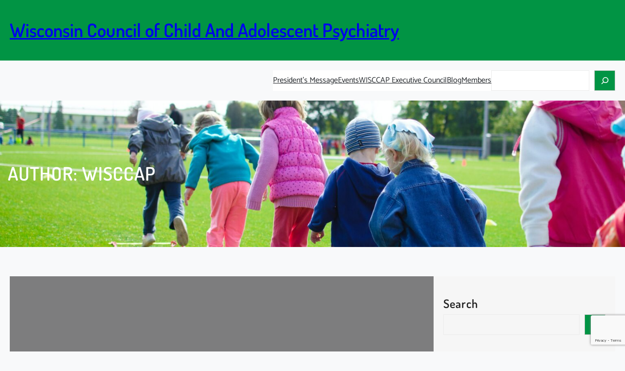

--- FILE ---
content_type: text/html; charset=utf-8
request_url: https://www.google.com/recaptcha/api2/anchor?ar=1&k=6LcGjGMpAAAAAHxXha2k-XvPCdmHQwoGOUDq6ZqR&co=aHR0cHM6Ly93d3cud2lzY2NhcC5vcmc6NDQz&hl=en&v=PoyoqOPhxBO7pBk68S4YbpHZ&size=invisible&anchor-ms=20000&execute-ms=30000&cb=7furfykcxk93
body_size: 48715
content:
<!DOCTYPE HTML><html dir="ltr" lang="en"><head><meta http-equiv="Content-Type" content="text/html; charset=UTF-8">
<meta http-equiv="X-UA-Compatible" content="IE=edge">
<title>reCAPTCHA</title>
<style type="text/css">
/* cyrillic-ext */
@font-face {
  font-family: 'Roboto';
  font-style: normal;
  font-weight: 400;
  font-stretch: 100%;
  src: url(//fonts.gstatic.com/s/roboto/v48/KFO7CnqEu92Fr1ME7kSn66aGLdTylUAMa3GUBHMdazTgWw.woff2) format('woff2');
  unicode-range: U+0460-052F, U+1C80-1C8A, U+20B4, U+2DE0-2DFF, U+A640-A69F, U+FE2E-FE2F;
}
/* cyrillic */
@font-face {
  font-family: 'Roboto';
  font-style: normal;
  font-weight: 400;
  font-stretch: 100%;
  src: url(//fonts.gstatic.com/s/roboto/v48/KFO7CnqEu92Fr1ME7kSn66aGLdTylUAMa3iUBHMdazTgWw.woff2) format('woff2');
  unicode-range: U+0301, U+0400-045F, U+0490-0491, U+04B0-04B1, U+2116;
}
/* greek-ext */
@font-face {
  font-family: 'Roboto';
  font-style: normal;
  font-weight: 400;
  font-stretch: 100%;
  src: url(//fonts.gstatic.com/s/roboto/v48/KFO7CnqEu92Fr1ME7kSn66aGLdTylUAMa3CUBHMdazTgWw.woff2) format('woff2');
  unicode-range: U+1F00-1FFF;
}
/* greek */
@font-face {
  font-family: 'Roboto';
  font-style: normal;
  font-weight: 400;
  font-stretch: 100%;
  src: url(//fonts.gstatic.com/s/roboto/v48/KFO7CnqEu92Fr1ME7kSn66aGLdTylUAMa3-UBHMdazTgWw.woff2) format('woff2');
  unicode-range: U+0370-0377, U+037A-037F, U+0384-038A, U+038C, U+038E-03A1, U+03A3-03FF;
}
/* math */
@font-face {
  font-family: 'Roboto';
  font-style: normal;
  font-weight: 400;
  font-stretch: 100%;
  src: url(//fonts.gstatic.com/s/roboto/v48/KFO7CnqEu92Fr1ME7kSn66aGLdTylUAMawCUBHMdazTgWw.woff2) format('woff2');
  unicode-range: U+0302-0303, U+0305, U+0307-0308, U+0310, U+0312, U+0315, U+031A, U+0326-0327, U+032C, U+032F-0330, U+0332-0333, U+0338, U+033A, U+0346, U+034D, U+0391-03A1, U+03A3-03A9, U+03B1-03C9, U+03D1, U+03D5-03D6, U+03F0-03F1, U+03F4-03F5, U+2016-2017, U+2034-2038, U+203C, U+2040, U+2043, U+2047, U+2050, U+2057, U+205F, U+2070-2071, U+2074-208E, U+2090-209C, U+20D0-20DC, U+20E1, U+20E5-20EF, U+2100-2112, U+2114-2115, U+2117-2121, U+2123-214F, U+2190, U+2192, U+2194-21AE, U+21B0-21E5, U+21F1-21F2, U+21F4-2211, U+2213-2214, U+2216-22FF, U+2308-230B, U+2310, U+2319, U+231C-2321, U+2336-237A, U+237C, U+2395, U+239B-23B7, U+23D0, U+23DC-23E1, U+2474-2475, U+25AF, U+25B3, U+25B7, U+25BD, U+25C1, U+25CA, U+25CC, U+25FB, U+266D-266F, U+27C0-27FF, U+2900-2AFF, U+2B0E-2B11, U+2B30-2B4C, U+2BFE, U+3030, U+FF5B, U+FF5D, U+1D400-1D7FF, U+1EE00-1EEFF;
}
/* symbols */
@font-face {
  font-family: 'Roboto';
  font-style: normal;
  font-weight: 400;
  font-stretch: 100%;
  src: url(//fonts.gstatic.com/s/roboto/v48/KFO7CnqEu92Fr1ME7kSn66aGLdTylUAMaxKUBHMdazTgWw.woff2) format('woff2');
  unicode-range: U+0001-000C, U+000E-001F, U+007F-009F, U+20DD-20E0, U+20E2-20E4, U+2150-218F, U+2190, U+2192, U+2194-2199, U+21AF, U+21E6-21F0, U+21F3, U+2218-2219, U+2299, U+22C4-22C6, U+2300-243F, U+2440-244A, U+2460-24FF, U+25A0-27BF, U+2800-28FF, U+2921-2922, U+2981, U+29BF, U+29EB, U+2B00-2BFF, U+4DC0-4DFF, U+FFF9-FFFB, U+10140-1018E, U+10190-1019C, U+101A0, U+101D0-101FD, U+102E0-102FB, U+10E60-10E7E, U+1D2C0-1D2D3, U+1D2E0-1D37F, U+1F000-1F0FF, U+1F100-1F1AD, U+1F1E6-1F1FF, U+1F30D-1F30F, U+1F315, U+1F31C, U+1F31E, U+1F320-1F32C, U+1F336, U+1F378, U+1F37D, U+1F382, U+1F393-1F39F, U+1F3A7-1F3A8, U+1F3AC-1F3AF, U+1F3C2, U+1F3C4-1F3C6, U+1F3CA-1F3CE, U+1F3D4-1F3E0, U+1F3ED, U+1F3F1-1F3F3, U+1F3F5-1F3F7, U+1F408, U+1F415, U+1F41F, U+1F426, U+1F43F, U+1F441-1F442, U+1F444, U+1F446-1F449, U+1F44C-1F44E, U+1F453, U+1F46A, U+1F47D, U+1F4A3, U+1F4B0, U+1F4B3, U+1F4B9, U+1F4BB, U+1F4BF, U+1F4C8-1F4CB, U+1F4D6, U+1F4DA, U+1F4DF, U+1F4E3-1F4E6, U+1F4EA-1F4ED, U+1F4F7, U+1F4F9-1F4FB, U+1F4FD-1F4FE, U+1F503, U+1F507-1F50B, U+1F50D, U+1F512-1F513, U+1F53E-1F54A, U+1F54F-1F5FA, U+1F610, U+1F650-1F67F, U+1F687, U+1F68D, U+1F691, U+1F694, U+1F698, U+1F6AD, U+1F6B2, U+1F6B9-1F6BA, U+1F6BC, U+1F6C6-1F6CF, U+1F6D3-1F6D7, U+1F6E0-1F6EA, U+1F6F0-1F6F3, U+1F6F7-1F6FC, U+1F700-1F7FF, U+1F800-1F80B, U+1F810-1F847, U+1F850-1F859, U+1F860-1F887, U+1F890-1F8AD, U+1F8B0-1F8BB, U+1F8C0-1F8C1, U+1F900-1F90B, U+1F93B, U+1F946, U+1F984, U+1F996, U+1F9E9, U+1FA00-1FA6F, U+1FA70-1FA7C, U+1FA80-1FA89, U+1FA8F-1FAC6, U+1FACE-1FADC, U+1FADF-1FAE9, U+1FAF0-1FAF8, U+1FB00-1FBFF;
}
/* vietnamese */
@font-face {
  font-family: 'Roboto';
  font-style: normal;
  font-weight: 400;
  font-stretch: 100%;
  src: url(//fonts.gstatic.com/s/roboto/v48/KFO7CnqEu92Fr1ME7kSn66aGLdTylUAMa3OUBHMdazTgWw.woff2) format('woff2');
  unicode-range: U+0102-0103, U+0110-0111, U+0128-0129, U+0168-0169, U+01A0-01A1, U+01AF-01B0, U+0300-0301, U+0303-0304, U+0308-0309, U+0323, U+0329, U+1EA0-1EF9, U+20AB;
}
/* latin-ext */
@font-face {
  font-family: 'Roboto';
  font-style: normal;
  font-weight: 400;
  font-stretch: 100%;
  src: url(//fonts.gstatic.com/s/roboto/v48/KFO7CnqEu92Fr1ME7kSn66aGLdTylUAMa3KUBHMdazTgWw.woff2) format('woff2');
  unicode-range: U+0100-02BA, U+02BD-02C5, U+02C7-02CC, U+02CE-02D7, U+02DD-02FF, U+0304, U+0308, U+0329, U+1D00-1DBF, U+1E00-1E9F, U+1EF2-1EFF, U+2020, U+20A0-20AB, U+20AD-20C0, U+2113, U+2C60-2C7F, U+A720-A7FF;
}
/* latin */
@font-face {
  font-family: 'Roboto';
  font-style: normal;
  font-weight: 400;
  font-stretch: 100%;
  src: url(//fonts.gstatic.com/s/roboto/v48/KFO7CnqEu92Fr1ME7kSn66aGLdTylUAMa3yUBHMdazQ.woff2) format('woff2');
  unicode-range: U+0000-00FF, U+0131, U+0152-0153, U+02BB-02BC, U+02C6, U+02DA, U+02DC, U+0304, U+0308, U+0329, U+2000-206F, U+20AC, U+2122, U+2191, U+2193, U+2212, U+2215, U+FEFF, U+FFFD;
}
/* cyrillic-ext */
@font-face {
  font-family: 'Roboto';
  font-style: normal;
  font-weight: 500;
  font-stretch: 100%;
  src: url(//fonts.gstatic.com/s/roboto/v48/KFO7CnqEu92Fr1ME7kSn66aGLdTylUAMa3GUBHMdazTgWw.woff2) format('woff2');
  unicode-range: U+0460-052F, U+1C80-1C8A, U+20B4, U+2DE0-2DFF, U+A640-A69F, U+FE2E-FE2F;
}
/* cyrillic */
@font-face {
  font-family: 'Roboto';
  font-style: normal;
  font-weight: 500;
  font-stretch: 100%;
  src: url(//fonts.gstatic.com/s/roboto/v48/KFO7CnqEu92Fr1ME7kSn66aGLdTylUAMa3iUBHMdazTgWw.woff2) format('woff2');
  unicode-range: U+0301, U+0400-045F, U+0490-0491, U+04B0-04B1, U+2116;
}
/* greek-ext */
@font-face {
  font-family: 'Roboto';
  font-style: normal;
  font-weight: 500;
  font-stretch: 100%;
  src: url(//fonts.gstatic.com/s/roboto/v48/KFO7CnqEu92Fr1ME7kSn66aGLdTylUAMa3CUBHMdazTgWw.woff2) format('woff2');
  unicode-range: U+1F00-1FFF;
}
/* greek */
@font-face {
  font-family: 'Roboto';
  font-style: normal;
  font-weight: 500;
  font-stretch: 100%;
  src: url(//fonts.gstatic.com/s/roboto/v48/KFO7CnqEu92Fr1ME7kSn66aGLdTylUAMa3-UBHMdazTgWw.woff2) format('woff2');
  unicode-range: U+0370-0377, U+037A-037F, U+0384-038A, U+038C, U+038E-03A1, U+03A3-03FF;
}
/* math */
@font-face {
  font-family: 'Roboto';
  font-style: normal;
  font-weight: 500;
  font-stretch: 100%;
  src: url(//fonts.gstatic.com/s/roboto/v48/KFO7CnqEu92Fr1ME7kSn66aGLdTylUAMawCUBHMdazTgWw.woff2) format('woff2');
  unicode-range: U+0302-0303, U+0305, U+0307-0308, U+0310, U+0312, U+0315, U+031A, U+0326-0327, U+032C, U+032F-0330, U+0332-0333, U+0338, U+033A, U+0346, U+034D, U+0391-03A1, U+03A3-03A9, U+03B1-03C9, U+03D1, U+03D5-03D6, U+03F0-03F1, U+03F4-03F5, U+2016-2017, U+2034-2038, U+203C, U+2040, U+2043, U+2047, U+2050, U+2057, U+205F, U+2070-2071, U+2074-208E, U+2090-209C, U+20D0-20DC, U+20E1, U+20E5-20EF, U+2100-2112, U+2114-2115, U+2117-2121, U+2123-214F, U+2190, U+2192, U+2194-21AE, U+21B0-21E5, U+21F1-21F2, U+21F4-2211, U+2213-2214, U+2216-22FF, U+2308-230B, U+2310, U+2319, U+231C-2321, U+2336-237A, U+237C, U+2395, U+239B-23B7, U+23D0, U+23DC-23E1, U+2474-2475, U+25AF, U+25B3, U+25B7, U+25BD, U+25C1, U+25CA, U+25CC, U+25FB, U+266D-266F, U+27C0-27FF, U+2900-2AFF, U+2B0E-2B11, U+2B30-2B4C, U+2BFE, U+3030, U+FF5B, U+FF5D, U+1D400-1D7FF, U+1EE00-1EEFF;
}
/* symbols */
@font-face {
  font-family: 'Roboto';
  font-style: normal;
  font-weight: 500;
  font-stretch: 100%;
  src: url(//fonts.gstatic.com/s/roboto/v48/KFO7CnqEu92Fr1ME7kSn66aGLdTylUAMaxKUBHMdazTgWw.woff2) format('woff2');
  unicode-range: U+0001-000C, U+000E-001F, U+007F-009F, U+20DD-20E0, U+20E2-20E4, U+2150-218F, U+2190, U+2192, U+2194-2199, U+21AF, U+21E6-21F0, U+21F3, U+2218-2219, U+2299, U+22C4-22C6, U+2300-243F, U+2440-244A, U+2460-24FF, U+25A0-27BF, U+2800-28FF, U+2921-2922, U+2981, U+29BF, U+29EB, U+2B00-2BFF, U+4DC0-4DFF, U+FFF9-FFFB, U+10140-1018E, U+10190-1019C, U+101A0, U+101D0-101FD, U+102E0-102FB, U+10E60-10E7E, U+1D2C0-1D2D3, U+1D2E0-1D37F, U+1F000-1F0FF, U+1F100-1F1AD, U+1F1E6-1F1FF, U+1F30D-1F30F, U+1F315, U+1F31C, U+1F31E, U+1F320-1F32C, U+1F336, U+1F378, U+1F37D, U+1F382, U+1F393-1F39F, U+1F3A7-1F3A8, U+1F3AC-1F3AF, U+1F3C2, U+1F3C4-1F3C6, U+1F3CA-1F3CE, U+1F3D4-1F3E0, U+1F3ED, U+1F3F1-1F3F3, U+1F3F5-1F3F7, U+1F408, U+1F415, U+1F41F, U+1F426, U+1F43F, U+1F441-1F442, U+1F444, U+1F446-1F449, U+1F44C-1F44E, U+1F453, U+1F46A, U+1F47D, U+1F4A3, U+1F4B0, U+1F4B3, U+1F4B9, U+1F4BB, U+1F4BF, U+1F4C8-1F4CB, U+1F4D6, U+1F4DA, U+1F4DF, U+1F4E3-1F4E6, U+1F4EA-1F4ED, U+1F4F7, U+1F4F9-1F4FB, U+1F4FD-1F4FE, U+1F503, U+1F507-1F50B, U+1F50D, U+1F512-1F513, U+1F53E-1F54A, U+1F54F-1F5FA, U+1F610, U+1F650-1F67F, U+1F687, U+1F68D, U+1F691, U+1F694, U+1F698, U+1F6AD, U+1F6B2, U+1F6B9-1F6BA, U+1F6BC, U+1F6C6-1F6CF, U+1F6D3-1F6D7, U+1F6E0-1F6EA, U+1F6F0-1F6F3, U+1F6F7-1F6FC, U+1F700-1F7FF, U+1F800-1F80B, U+1F810-1F847, U+1F850-1F859, U+1F860-1F887, U+1F890-1F8AD, U+1F8B0-1F8BB, U+1F8C0-1F8C1, U+1F900-1F90B, U+1F93B, U+1F946, U+1F984, U+1F996, U+1F9E9, U+1FA00-1FA6F, U+1FA70-1FA7C, U+1FA80-1FA89, U+1FA8F-1FAC6, U+1FACE-1FADC, U+1FADF-1FAE9, U+1FAF0-1FAF8, U+1FB00-1FBFF;
}
/* vietnamese */
@font-face {
  font-family: 'Roboto';
  font-style: normal;
  font-weight: 500;
  font-stretch: 100%;
  src: url(//fonts.gstatic.com/s/roboto/v48/KFO7CnqEu92Fr1ME7kSn66aGLdTylUAMa3OUBHMdazTgWw.woff2) format('woff2');
  unicode-range: U+0102-0103, U+0110-0111, U+0128-0129, U+0168-0169, U+01A0-01A1, U+01AF-01B0, U+0300-0301, U+0303-0304, U+0308-0309, U+0323, U+0329, U+1EA0-1EF9, U+20AB;
}
/* latin-ext */
@font-face {
  font-family: 'Roboto';
  font-style: normal;
  font-weight: 500;
  font-stretch: 100%;
  src: url(//fonts.gstatic.com/s/roboto/v48/KFO7CnqEu92Fr1ME7kSn66aGLdTylUAMa3KUBHMdazTgWw.woff2) format('woff2');
  unicode-range: U+0100-02BA, U+02BD-02C5, U+02C7-02CC, U+02CE-02D7, U+02DD-02FF, U+0304, U+0308, U+0329, U+1D00-1DBF, U+1E00-1E9F, U+1EF2-1EFF, U+2020, U+20A0-20AB, U+20AD-20C0, U+2113, U+2C60-2C7F, U+A720-A7FF;
}
/* latin */
@font-face {
  font-family: 'Roboto';
  font-style: normal;
  font-weight: 500;
  font-stretch: 100%;
  src: url(//fonts.gstatic.com/s/roboto/v48/KFO7CnqEu92Fr1ME7kSn66aGLdTylUAMa3yUBHMdazQ.woff2) format('woff2');
  unicode-range: U+0000-00FF, U+0131, U+0152-0153, U+02BB-02BC, U+02C6, U+02DA, U+02DC, U+0304, U+0308, U+0329, U+2000-206F, U+20AC, U+2122, U+2191, U+2193, U+2212, U+2215, U+FEFF, U+FFFD;
}
/* cyrillic-ext */
@font-face {
  font-family: 'Roboto';
  font-style: normal;
  font-weight: 900;
  font-stretch: 100%;
  src: url(//fonts.gstatic.com/s/roboto/v48/KFO7CnqEu92Fr1ME7kSn66aGLdTylUAMa3GUBHMdazTgWw.woff2) format('woff2');
  unicode-range: U+0460-052F, U+1C80-1C8A, U+20B4, U+2DE0-2DFF, U+A640-A69F, U+FE2E-FE2F;
}
/* cyrillic */
@font-face {
  font-family: 'Roboto';
  font-style: normal;
  font-weight: 900;
  font-stretch: 100%;
  src: url(//fonts.gstatic.com/s/roboto/v48/KFO7CnqEu92Fr1ME7kSn66aGLdTylUAMa3iUBHMdazTgWw.woff2) format('woff2');
  unicode-range: U+0301, U+0400-045F, U+0490-0491, U+04B0-04B1, U+2116;
}
/* greek-ext */
@font-face {
  font-family: 'Roboto';
  font-style: normal;
  font-weight: 900;
  font-stretch: 100%;
  src: url(//fonts.gstatic.com/s/roboto/v48/KFO7CnqEu92Fr1ME7kSn66aGLdTylUAMa3CUBHMdazTgWw.woff2) format('woff2');
  unicode-range: U+1F00-1FFF;
}
/* greek */
@font-face {
  font-family: 'Roboto';
  font-style: normal;
  font-weight: 900;
  font-stretch: 100%;
  src: url(//fonts.gstatic.com/s/roboto/v48/KFO7CnqEu92Fr1ME7kSn66aGLdTylUAMa3-UBHMdazTgWw.woff2) format('woff2');
  unicode-range: U+0370-0377, U+037A-037F, U+0384-038A, U+038C, U+038E-03A1, U+03A3-03FF;
}
/* math */
@font-face {
  font-family: 'Roboto';
  font-style: normal;
  font-weight: 900;
  font-stretch: 100%;
  src: url(//fonts.gstatic.com/s/roboto/v48/KFO7CnqEu92Fr1ME7kSn66aGLdTylUAMawCUBHMdazTgWw.woff2) format('woff2');
  unicode-range: U+0302-0303, U+0305, U+0307-0308, U+0310, U+0312, U+0315, U+031A, U+0326-0327, U+032C, U+032F-0330, U+0332-0333, U+0338, U+033A, U+0346, U+034D, U+0391-03A1, U+03A3-03A9, U+03B1-03C9, U+03D1, U+03D5-03D6, U+03F0-03F1, U+03F4-03F5, U+2016-2017, U+2034-2038, U+203C, U+2040, U+2043, U+2047, U+2050, U+2057, U+205F, U+2070-2071, U+2074-208E, U+2090-209C, U+20D0-20DC, U+20E1, U+20E5-20EF, U+2100-2112, U+2114-2115, U+2117-2121, U+2123-214F, U+2190, U+2192, U+2194-21AE, U+21B0-21E5, U+21F1-21F2, U+21F4-2211, U+2213-2214, U+2216-22FF, U+2308-230B, U+2310, U+2319, U+231C-2321, U+2336-237A, U+237C, U+2395, U+239B-23B7, U+23D0, U+23DC-23E1, U+2474-2475, U+25AF, U+25B3, U+25B7, U+25BD, U+25C1, U+25CA, U+25CC, U+25FB, U+266D-266F, U+27C0-27FF, U+2900-2AFF, U+2B0E-2B11, U+2B30-2B4C, U+2BFE, U+3030, U+FF5B, U+FF5D, U+1D400-1D7FF, U+1EE00-1EEFF;
}
/* symbols */
@font-face {
  font-family: 'Roboto';
  font-style: normal;
  font-weight: 900;
  font-stretch: 100%;
  src: url(//fonts.gstatic.com/s/roboto/v48/KFO7CnqEu92Fr1ME7kSn66aGLdTylUAMaxKUBHMdazTgWw.woff2) format('woff2');
  unicode-range: U+0001-000C, U+000E-001F, U+007F-009F, U+20DD-20E0, U+20E2-20E4, U+2150-218F, U+2190, U+2192, U+2194-2199, U+21AF, U+21E6-21F0, U+21F3, U+2218-2219, U+2299, U+22C4-22C6, U+2300-243F, U+2440-244A, U+2460-24FF, U+25A0-27BF, U+2800-28FF, U+2921-2922, U+2981, U+29BF, U+29EB, U+2B00-2BFF, U+4DC0-4DFF, U+FFF9-FFFB, U+10140-1018E, U+10190-1019C, U+101A0, U+101D0-101FD, U+102E0-102FB, U+10E60-10E7E, U+1D2C0-1D2D3, U+1D2E0-1D37F, U+1F000-1F0FF, U+1F100-1F1AD, U+1F1E6-1F1FF, U+1F30D-1F30F, U+1F315, U+1F31C, U+1F31E, U+1F320-1F32C, U+1F336, U+1F378, U+1F37D, U+1F382, U+1F393-1F39F, U+1F3A7-1F3A8, U+1F3AC-1F3AF, U+1F3C2, U+1F3C4-1F3C6, U+1F3CA-1F3CE, U+1F3D4-1F3E0, U+1F3ED, U+1F3F1-1F3F3, U+1F3F5-1F3F7, U+1F408, U+1F415, U+1F41F, U+1F426, U+1F43F, U+1F441-1F442, U+1F444, U+1F446-1F449, U+1F44C-1F44E, U+1F453, U+1F46A, U+1F47D, U+1F4A3, U+1F4B0, U+1F4B3, U+1F4B9, U+1F4BB, U+1F4BF, U+1F4C8-1F4CB, U+1F4D6, U+1F4DA, U+1F4DF, U+1F4E3-1F4E6, U+1F4EA-1F4ED, U+1F4F7, U+1F4F9-1F4FB, U+1F4FD-1F4FE, U+1F503, U+1F507-1F50B, U+1F50D, U+1F512-1F513, U+1F53E-1F54A, U+1F54F-1F5FA, U+1F610, U+1F650-1F67F, U+1F687, U+1F68D, U+1F691, U+1F694, U+1F698, U+1F6AD, U+1F6B2, U+1F6B9-1F6BA, U+1F6BC, U+1F6C6-1F6CF, U+1F6D3-1F6D7, U+1F6E0-1F6EA, U+1F6F0-1F6F3, U+1F6F7-1F6FC, U+1F700-1F7FF, U+1F800-1F80B, U+1F810-1F847, U+1F850-1F859, U+1F860-1F887, U+1F890-1F8AD, U+1F8B0-1F8BB, U+1F8C0-1F8C1, U+1F900-1F90B, U+1F93B, U+1F946, U+1F984, U+1F996, U+1F9E9, U+1FA00-1FA6F, U+1FA70-1FA7C, U+1FA80-1FA89, U+1FA8F-1FAC6, U+1FACE-1FADC, U+1FADF-1FAE9, U+1FAF0-1FAF8, U+1FB00-1FBFF;
}
/* vietnamese */
@font-face {
  font-family: 'Roboto';
  font-style: normal;
  font-weight: 900;
  font-stretch: 100%;
  src: url(//fonts.gstatic.com/s/roboto/v48/KFO7CnqEu92Fr1ME7kSn66aGLdTylUAMa3OUBHMdazTgWw.woff2) format('woff2');
  unicode-range: U+0102-0103, U+0110-0111, U+0128-0129, U+0168-0169, U+01A0-01A1, U+01AF-01B0, U+0300-0301, U+0303-0304, U+0308-0309, U+0323, U+0329, U+1EA0-1EF9, U+20AB;
}
/* latin-ext */
@font-face {
  font-family: 'Roboto';
  font-style: normal;
  font-weight: 900;
  font-stretch: 100%;
  src: url(//fonts.gstatic.com/s/roboto/v48/KFO7CnqEu92Fr1ME7kSn66aGLdTylUAMa3KUBHMdazTgWw.woff2) format('woff2');
  unicode-range: U+0100-02BA, U+02BD-02C5, U+02C7-02CC, U+02CE-02D7, U+02DD-02FF, U+0304, U+0308, U+0329, U+1D00-1DBF, U+1E00-1E9F, U+1EF2-1EFF, U+2020, U+20A0-20AB, U+20AD-20C0, U+2113, U+2C60-2C7F, U+A720-A7FF;
}
/* latin */
@font-face {
  font-family: 'Roboto';
  font-style: normal;
  font-weight: 900;
  font-stretch: 100%;
  src: url(//fonts.gstatic.com/s/roboto/v48/KFO7CnqEu92Fr1ME7kSn66aGLdTylUAMa3yUBHMdazQ.woff2) format('woff2');
  unicode-range: U+0000-00FF, U+0131, U+0152-0153, U+02BB-02BC, U+02C6, U+02DA, U+02DC, U+0304, U+0308, U+0329, U+2000-206F, U+20AC, U+2122, U+2191, U+2193, U+2212, U+2215, U+FEFF, U+FFFD;
}

</style>
<link rel="stylesheet" type="text/css" href="https://www.gstatic.com/recaptcha/releases/PoyoqOPhxBO7pBk68S4YbpHZ/styles__ltr.css">
<script nonce="6xZRSYN5vSfSgS32aLOXWg" type="text/javascript">window['__recaptcha_api'] = 'https://www.google.com/recaptcha/api2/';</script>
<script type="text/javascript" src="https://www.gstatic.com/recaptcha/releases/PoyoqOPhxBO7pBk68S4YbpHZ/recaptcha__en.js" nonce="6xZRSYN5vSfSgS32aLOXWg">
      
    </script></head>
<body><div id="rc-anchor-alert" class="rc-anchor-alert"></div>
<input type="hidden" id="recaptcha-token" value="[base64]">
<script type="text/javascript" nonce="6xZRSYN5vSfSgS32aLOXWg">
      recaptcha.anchor.Main.init("[\x22ainput\x22,[\x22bgdata\x22,\x22\x22,\[base64]/[base64]/[base64]/[base64]/[base64]/[base64]/[base64]/[base64]/[base64]/[base64]\\u003d\x22,\[base64]\\u003d\\u003d\x22,\[base64]/w6HDk3Q9e0fDjMOCVxbDuMOkwpAYw5pLYMO1XxdZbsOCDUdzw5x4wqQiw5zDocO0wpIRNztWwpxUK8OGwq7CjH1uZQpQw6QtGWrCuMKvwr9awqQ/wrXDo8K+w4YhwopNwpbDuMKew7HCvEvDo8KrSBV1DmZ/wpZQwoR4Q8ODw4TDtkUMMxLDhsKFwrVpwqwgSsKIw7tjdnDCgw1mwrkzwp7CuC/DhisRw5PDv3nCphXCucOQw4oKKQk8w7N9OcKbVcKZw6PCh0DCoxnCsxvDjsO8w5vDn8KKdsOTIcOvw6pKwpMGGV5ze8OKIcOZwosdSFB8PnEbesKlF01kXTLDicKTwo0ZwpAaBS3DosOadMOlCsK5w6rDm8KrDCRWw5DCqwdtwpNfA8KMesKwwo/Cm33Cr8Ome8KOwrFKfCvDo8OIw6xbw5EUw4TCpsOLQ8KMRDVfe8Kzw7fCtMOYwqgCesOuw4/[base64]/Ds2k1wo0mAsK9w7nDiBfCtiFQN8Ovw6g/Mmo6GcO4FsKbHj7DpB3CmhYHw4LCnHBNw5vDiQ5Sw7HDlBoHRQY5LmzCksKUMytpfsKvRBQOwq5GMSIdfE1xHHsmw6fDq8KNwprDpUjDhRpjwoc7w4jCq2/ChcObw6oUKDAcGsOTw5vDjGtRw4PCu8KgSE/[base64]/w7lhMGEzYk7CrGzCq8KPw5bDp8OIHhfDgsKNw4zDmsK6DTlaIXrCpcOVYX/Clhsfwp1Nw7JRLk3DpsOOw6JAB2NfKcO+w7VvNcKdw7tfMm5RLQDDv3ICYMOBw7BJwp3Cp1TCiMO5wrdLZMKcb0BnI2gqwo7Do8OSW8Otw7bDniN+VULCqkUiw4xLw5/ChV1wZgwywo/Cjx0wXlAeP8ObM8O3w6sLw4zCiSTCoE1Fw53DrBkMwpLCpS8UF8Onw6Fiw7LDqMOmw7nChsKwGMOPw4/[base64]/CoMKHw7B4w6NFNcOjQcK+w7VBw4fCnCR1C00yCsKnOQpAVcK7LQzDgBBYfE0EwrjCmcOFw5DCkMKDNcOrLMKzJUh0w71OwobCmX4XScK/fmzDrF/ChMKJF03DusK3csKBRVBxBMOZFcOnJlTDswdYwp4twqciXcK+w6HCpcK/w5nCj8ODw7wdwrtCw7vCm2LCtcOnwoHClAPCoMOyw4otP8KRShTDi8OJU8OsU8Kiw7fCphbCp8OhWcKuNRsYw67Dr8OFw4gYWsONw4DCsxDCi8KDecK/wod5w6/CmcKBwqrCnzdBw4EYw47CpMO/PsKHwqHDvcKwQMKCBQQlwr9PwrdXwrnCixfCr8O6LyAXw7TDj8O+WT8Mw7fCicOmw707wq7Dm8Kcw6DDrmp4V0fCkAUswq7DisOyMjDCssOzEcK9BcOYwoLDjRdywr3CkVN3CETDnMOaWmNRYDxcwo9Gw7B1DsKTQsK4bHoJGg/[base64]/S8KEw43CrVE+T3psw6rDisKYw6UGXxjClcKJw4vDjcKawo/CvBEow7tCw7DDtS/DnsONSkphIUQww6NpX8K/w7llVkrDgcKqw5vDnmgtN8K8BsKqw58cw4pCK8K7FUjDrj4xVMOqw6xywrgxZntfwrMcS1PChA/DtcK3w7N2OMKCX0bDo8OBw63CsynCpsOYw6DCi8OJZ8OuJWTCisKvw5TCkzE/[base64]/ClMOxGUvCkXggWcOwIcK8IcK3ZMOSw49zwp3ChBEWGEPCgnzDnlXCsUloDsKOw7FON8ORFlskw47Dj8KDFWNIf8OHLsKjwqbCiC3Dl14JbSBNwpXCpxbDolbDvy0qARVew7PCik/DtsOCw6Esw5VeUHRrwrQSC2ZUHsOzw4wdw5MRw4VjwqjDmsK5w4fDrBbDniLCosKGd1pcQXzCgMKIwqDCsxLDvixIWRXDkcOoGMOfw6xnHcOew7vDqMKKLcK1fcOAwo0pw4Jnw49DwqnDo2/[base64]/CnwHClW9twrfCuMKJwpJnw77CssO7ZylqUMKYbsOPwqF1R8OTw5pEAyE5w6rCthE0XcOAbcK4NsOrwrACZMKdw6nCqTkpRRwVB8OHKcK/w4QmOWfDt3ogBMO+w6LDgwDDnT5Yw5jCiRbCrsOEw6PDhCBuRzxQPMOgwo0rFMKywpTDvcKDwqPDsA5/woldQwFpIcOIw5rCqVtqeMKYwpjCpV1ANz/[base64]/asKXQUg3TjkiN8KIwqrCtUrCmsOZF8Odw4HCgAfCksOiwpA/wrwfw7kQZsKyCiTDj8KHw7vCkMOJw5xCw60AAxnCqnE9acOMw4rCsWnCn8OAWcOjNMKEw599wr7DrwHCjQsEXsKtHMODL3ksQcK2esOQwqQ1DMOVVkTDhMK8w6fDmsKYNlTDuFxTfMOFGwTDiMOnw7hfwqprH24BZcKdeMKQw7/CgsKUw4rCjMO7w5bChUzDqsKmwqFGNRTCqWXCvcKSWcOOw6PDqH1ww6rDry02wrTDoHbCtAggfcK5wr0Ew4x5w6zCoMO/[base64]/CscOTw6MSERnDuRp4wrg5w4HCqsO4w6YlZVIVwrcyw6nDozjDqcOSw5Yhw79twqYENsO1wpPCjgkxwoEzYkMcw4fDvgnDsQlww6Vlw5XCnm7CkxnDh8KMw4Z/[base64]/CjFDDl8KlwpopwqktwovCg3ldNnJtw59edD3CjQQZTx7CjC7CrXEUNiIQCHPCiMO9YsOjVsO8w4/CkDrDgsOJFsO4wr5pa8K/[base64]/DrsKrL1ZewqHDtcO4w6bCnCfCqsKkWMOmw4dbwrEgZSlUXMK5w6nCn8ORw4DCn8OoFsOZdw/CvRtGwpjCmsO9McOswr9ZwoIcEsOLw4FaZ3XCosO+woFHUMKFNxHCssKASy9wc0IFHUPCsm4iKHjDmcODE3REPsOxbsKJwqPDuUrDhcKTw7IVw73DgBTCrMKhDU3CgsOBWsKcInvDgX3Dgk9vwpZ3w6pVwp/Cs2nDl8KAel/CqcKtMBzDug/DvRk4w4zDrBg+wqcBw7LCnl8KwpcvZsKBAcKTwojDsBEMw7HCpMOjecOewrlDw7k0wq/DtD8rH1/[base64]/[base64]/[base64]/enk1GcKOwpQ/wrUbw5jDjcKeEj7DgDRqc8OCQD7Co8KaDhTDpcO1AsO3w7gWwrLDhwjCmHvCmAXCgFHCs0LCuMKQPxpIw6Mkw6pCJsKAd8KRKSZ8Aj7CvTLDjhHCklbDoWfDrsKowrl/w6jCpMK/NG3DvzjCs8KhOibCt07DssKVw50FDMObOH4mwpnCqFTDlxjDhcKgBMOMwovDvmIrQFnDhQ/DhX3DlCc3RDXCvcOGwo4Owo7DgMK9fUHDuxoDL3rDtcOPwqzDtELCocOTJQzDpcO0LkZDw7BKwo/Dn8KRUkzCsMOhBBEGfMKZPwnDhirDqcO2CkbCtzAUVcKRwq3CpMKbd8ONwpzCkQVKwqZYwrppDw/Cl8O9acKFwppKemZMMylCHcKHDHlkDwPDtwQKBBpMw5fCqC/ClsODw6LDvsOzw7g7Dg3DjMKkw6cbYhfDtMKGAQxewqgXWFVGMMKow6fDu8KSw5ddw7QtWxTCtUUWMMKEw7BGT8Ksw79awox/[base64]/CrcK4w6Q8wqbCmR/CsMOnNMOBw64cP0siwqzDhjREaELDvTg5ES1Lw45aw7PDg8OhwrYBGjNgPw0hw4nDoE/Cr2YHCMKoDSbDpcOIdyzDgibDrsK+YDBgd8Kkw6PDm0gfw5rCgsOPWMO2w6DCk8OMwqBcw57DicKQWC7CnkpYwr/DisOBw5JYURnDksOGW8Kqw7Y9McOjw6vCtcOkw53Cs8ONNMOuwrbDpMKtRy4XFwxmGE04wrcnbxJvQFkZDsKyHcOnQGrDpcOqIxoew5fDsB/[base64]/DkynCocOxWcObIVNGw5TCgsOFRiZSwqcodsOGw7fCvwjDvsKyWTLCjMK/w4LDpMORw58ewqLDm8OdWzJMw5nDkVrDhx3DuV0YajETUV8Nwq/[base64]/CrMO1wrzChAxGwpXDucKswqpBw5Utw5ktOX8tw5jDoMKsAgzCmcOYQHfDr2rDjsKpG19uwooMwqgcwpRKw7TChgMrw5lZcsOLw59pwpjCiCRaXsKJwrHDjcOaC8OXcjJYfVgzUQDDjMK9fsOLS8OWw4cZQsOWK8ONY8KIL8KFwq/ChS3DmkBSVQXCqcKBbDHDn8OOw6DCg8OcRRfDgMOwUSVdRA3DnWRfwojDqcKgccKGZ8Ocw6HCtjHCjnMGw6DDrcKpBwLDqEAoeSLCiEgvBiVFa3PCm3Z+wrU8wqQBXiVQw7RoGsO2W8KNLsOIwp/ChcKqwofChnHCnxd/w6p5w4oxEiPChH7CrWMFMMOSwrgqUEDDj8OgI8K5dcKUT8K1TsOgw7rDj3PDsQ3DsnVkQ8KqZMKYBsOaw4lqCTJZw5cGTBJCT8O/TywxFsKTYmM8w7HCuz8vFjVgG8OSwpoeSFPDpMOJVsOCw7LDnA0RZcOhwoo4N8OVZh1ww4VmMSzDgcOdNMO/wq7DjQnDkzUVw49LUsKPwqvCvTRXcsO5wqhVVMKWw4lTwrTCo8K6J3rCqsKadxzDtzwqwrAWVsKeE8OiDcKwwrcqw77CmAp3w4sTw6kdw6ADwqJddsKWZkRewq8/w7pICnXClMOhw7PDnAYhwrsXZ8Ocw5LCusKefhsvw77CoknDkynCs8KdODsUwrLDsHVBw6HDth1/fRHDg8OHwopIwozClcOUw4c/w5ERLsOxw77CsUnChsOawp/CpcOrwpUbw4gqJxTDhRtBwqVkw5tDWgLCvwg9GcKxaBAsWQfDl8KFwqbCnG/DqcOTw5tkR8KaKsKew5URwrfCm8KVMcKWw6QIw68pw5hYaSTDoT1fwrUAw4kSwozDusO+D8K4wp7DiCwaw685ccO7QknDhTZIw6AAOUVvw57CnFxVAMK0a8OQZMKUN8KOO0zCs1fCnsOQMsOXL1TCvC/ChsKJHsKiw4lEeMOfSMKtw6TDp8Olwow7OMOIwqfDpn7ClMOLwqjCjMK0B0k3OzTDq1XDqzQhHcOUIQ3DrMKcw64SMydZwpnCp8K3QjrCpUx4w6rClgp3dMKxVsOww45Vwq0JTwg3worCmSjCiMK1PHMGXDEFBk/CrcO6cxrDvDDCi2dkRsK0w7vCmcK3CjA9wrVVwofCpCwie1vDrScLwr0mwqhFShInJ8OJw7TCv8KHwpggw7HDt8KJdX/CmcKnw4lfwoLClDLCt8KFCEXDgMKLw4wNw6Acwp/Dr8KAwpkGwrHDrFvDg8K0wqtVKEXClsK1XTHDiXQWN1rCvsO/dsKMbsOTwo9ZNcK4w54yazd6KQLCixgkPExcw5t+WVU3fCc2Clo2woY6wqoyw58DwrTCj2gAwpd6wrAuScO5woIiIsKEa8Ogw6F0w65yelRUwoR9AMKRw7drw7XDg1ZZw6NxTcKPfSsYwq/Cs8OyccOqwqwOKD0EFsKePFDDiUFYwpbDs8K4FUrCgRbCm8OpGcKMesKMbMOKw5vCrH45wpUewp7Dhl7CpcOiDcOGw4LDn8Kxw7oDwoJQw64uLSvCnsKcIMKMM8O+WTrDoXzDvcKdw6nDilkNwrF7w5HCo8OOwoBhwqPCnMKtX8OvfcKSOsKbYljDs3hVwqPDnWR/VwXCncOGc3sNOsOrc8Kkw7deHn7DrcKQeMKFTBDCkl3DksK0woHDp2pewpEawrNmw4HDnhHCosK/JzArw7ESw73DiMKIwpvCgMOmwrcswpPDjcKNwpLCl8Kpwq/CuRzCiHlGCA0+wo3Dt8OUw6gQYHURUD7DvSY8GcKHw4Yiw7bDt8Kqw4zDh8OTw44cw6UBI8K/wq07w5NjBcOHwpHCiFPCisOZw7HDhsO6FcKtVMOQwpBZDMOicMOsbVDCocKywrbDohvClsK+wrISwrPCgcKzwoPCl1Z/wrLCh8OlIcOYfsOdDMO0OMO0w4h5wpjCjsOCw67Cr8Ouw5fDnMKvR8Krw48Fw7RwAsOXw4kKwp/DriIjQlgrw5tGwqhcOgdPb8OpwrTCqMKtw5vCqS7DrQIbbsO6fsOYaMOawq3ChcOXUyrDrmUPODTDnsOjMcO1Am8EasKtJlbDiMOVWcKDw6XCqsKzCcOfw7XDpGfDjCDCim7CjsOow6PCisKVBm8uI3RpGRfDhMOlw7XCtsKqw7zDu8OOWMKGFjVPNXM6wooWeMODKh/DhsK3wrwBwpHCt2UZwoLCicKwwojCizzDs8OTw6zDqMORw6ZNwoxAPcKtwpXDscKVDcK8L8KrwqXDocOKJlbDuyvCsnvDo8OTw41BXmZoKsOBwpkfGMK0wonDnsOhQjzDpMOrU8OpworCj8KCUMKCCi8Oc3DCicOBbcKOSWZ/[base64]/DimvDlcKQwplwOcOrw4Urw5jDqEtDwqF8PRrDhknDmMKLwq8IHEbCq3bCh8KgZRfDuHQ5cEUEwrRbD8Kyw77DucOJbcKFAyJ7YR83wrVjw6HCt8ODAFouf8KFw6BXw41cQS8hAWjDvcK5TA4pWC3DrMOOw7LDsnvCp8OfejJjLVTDrMK/AQLCvcKyw6zDlx/[base64]/CvMKIwqULw5XDqsOww5p4esOPbMOLU8OYw5Y7w7LCt8OkwrjDtsOTwrEcGFLCp1fCgMOuV3rCicOhw5bDiB3DhETChsKEwoRdIMO7DcOvwoTDnRLDhUtvw5rDi8K5d8Ofw6LCpMORw5ZwP8Ojw7TDo8KRdcOswpxBScKzcA/CkcK7w4PCgWUhw4rDq8KRQE/DtF3Dl8OGw4Zmw6Y3NcKpw75QY8O/Vx7ChsKtOEvCtyzDr11NKsOmSFDDgXDCky7ChkPCnCXClGwGZcK1YMKiw5nDmMKHwovDrj/DpHbDv0XCtsOqwpobKi7CtmHCnhjDtcKUHMOQwrZbwqsKdMKlXlcsw41kWHVEwo3Cu8KnH8KiFFHDozTCmMKQwozCsRkdwrzDiUjCrG5yS1fDumEqIUTDmMKxJ8Ojw6gswoU1w5MJSTN/EDbClMKQwrPDoXtkw5fCtTPDuz3DpMOmw7sNLEkIX8KUwpTDn8KfH8Osw65Pw64Tw4hAQcK2wpd/woA5wrhGBcOSGy1oQsKMwp8uwq/Dj8O8wqEkw7LDtlPDtz7ChsKQBH9+KcOfQ8KMYlU+w7Jbwrdxw6lswqkuw6TDqCLDqMOFdcK1w5RFwpbCmcKZQ8OSw7nDli5UcCLDv2DCqMK1C8KBAcO4B2pAw7dbwovCkHgfw7zDpl1OEMKnblDCt8OIC8ORf14OMcKbw6ocw5gVw4XDtyTCjw1Kw5IUSHrCgMK/[base64]/Dl8Klw4TDmsKBDMOoUcOcPMKAf8OmQCbDuyDChxbDlF/CssOULB7DrnzDkMKFw618wpfDiSFbwoPDl8KESMKrYUFJfE8Dw4Bga8KhwqDDkz9/csKMw5oDw6gnQynCuwBHbVRmLinCryZPPzvChjbDmUFqw7nDv1FJw5jDqMKcfFFrwofDv8Kvw7VRwrR4w5RKDcOKwq7CjXHDoV3CpyJmw7rDmj3DksO4wq08wp8dfMKKwq7CvsONwrp9w6cKwoDDvE/CnQZ/QTTCkMOow5jCkMKCBMO/[base64]/Dl8O3wo7Dk3LDsSzDl0DCh8Kmw7Y0w6weMx06CsKuwqPCnwDCoMOUwrvCiTltHlEAbjTDnm0Mw5nDtnZdwpxzImPCpsK0wqLDucOfSz/CiCXChcKzPMOZEUUawobDhsORw5vCsl9hOcOfdcO8w4DCqzHDuQHDmjLCnDjCqXUmHcK4N2hrBw0WwrJgZMOew48DUcOlSx4hTEDDqyrCqsKyBSnCswwfE8KTCWzDssOfDUjDsMOaS8OrcR0Fw6TDusK4UWjCvsO4U0/[base64]/[base64]/DgSFBw4DClMOXw5xdVCk6JMOBwqbDqcOId8K/[base64]/w4zCtybDqgIAwppqc2LClHPDl8OJwp1bbFzDscKcwqjClMKjw5AiX8Kmfi3Dj8OPPB93w7ISTgJnRcOaP8K3FXzDjAI3QXbCiXNKw7xVOmTCh8OMJMOjwqjCnWvChMO2w4HCv8K2ZT4/wqfCkMKMwrt6wrBUF8KNUsOLbMOlwopaw7XDvwDCucOnQhLDs3jDucKaOTzChsKyH8Oww4/DuMOYwrAzwoJjYXHCpsOmOyI1wrfClwjCk13Dgk4TIixXwobDhVY8CE/DlVDDvcO5cTBcwrJCEAAAd8KUAsO9PELCiULDicOrwrAAwoZFb291w6Ifw63CnQfClU8zBMOGAU89wpNgeMKYFsOFw4vCtjliwoJKw6HCq3LCiSjDisKyM2LDlSTCr398w6oyexbDjMKOw40aFcOOw5jDsXjCqljCsx5xRcKNc8O7UMO/[base64]/LlLCj2HCv2HCpcOHw50FYMKuYWAXwpYnDcOWOigKw67Cv8Ksw5/CmcK6w5sFbsOdwp/DqlzDhcO8XcOrEjjCs8OJLQfCqcKCw5RqwrjCvMOqwrYFHD/Cl8K4bj4Lw5/CjxRJw4XDlAdmcXMBw7JTwrdpV8O6C1TCtmjDgsO1wrnCiBhzw5bDrMKhw6XDpcOzXsO9XWzCr8KywrTCp8OFw5RkwpLChCkgLVZvw7bDpMK4LwcmS8KXw5QUK0zDscObTUjCrkcUwqcLwrY/w4VMFw0Dw6LDl8KwQB/Dmhd0wofCjxE3fsK4w77CoMKBw4R5woFeA8OFbFvCkz/CiG8HFMOFwos9w4PCnwZqw7dLb8KMw7nChsKsDT/[base64]/DtV90wpXDo0vDr8K9wqnDthzCg8OLe8KIwo7CgcKRO8ONGATDtClxXsOhXkrDmMOoUcKhLMK1w4fCscKqwq0Vw4vCrmHDhSprWygfc1nCkkHDo8OaBMKTw7nDmMOjw6bCtMOdwrNNe2QNFDojZ3kjacKDwqzCiA/Dn3cPwrh9w5HDnsK/[base64]/[base64]/[base64]/DrHAOCMOBO8Kdwq7DkX/DqznDhcKnwoErwpZ7GcOew75Gw68/QsKxwqJKKMOATWFHNsOQOsOPByhAw50JwpjCo8KywrpiwpTCiQ/DryZiYwvChxXDqMK9wq9SwrPDkjTCiio9wrvCmcKSw7fCuyJNwo/[base64]/Cs8Khwq9lwoMwwoBswrpaw6bCsXJWwoBNIz7CgcOWUMOMwrdawojDvShWwqZaw4nDgwfDgwTCpcOewqZePMK4PsOKPlXDtsKEUMOtw50vw7DDqBpGwopaMWvDgE9xw44HYxBHYBjCuMKLwp3CusOuVGgEwr7CsEZiQsK3EA0Fw71bwqPCqm3ClW/DrkTCvMOXwpUnw7ZQwqbCicOkWMO1RwPCuMKAwoYpw5kMw5t+w7xDw6wFwpoAw7g4Khh7w7ojGUkaWBfCgUU2w73DucKdw7vCpMKyYcO2FsO6w49hwohldUDCrxJRKGgjwqTDuVsFw4HDv8KLw44ISQldwpjCmMK9bE3DmMODLcKJcS/DklVLFRrDjcKocll7P8KoEFzCtMKIF8KMflDCq0M8w6zDqsOFN8OMwpbDrSjCvMK1S07Dk2xYw78iwrRHwplAbMO8AUIlexQ7w54sBjHDr8Kef8OWwpXDosKpwpV8ACzDs2jDl0BkXi/Dq8OKCMKaw7QrVMKMbsKoHsKyw4BAEwdIRhXCvMOCw5cWwofDgsKbwoohw7Zfwp95QcKBw40OBsKNwpUNWnTCqAMTNxzChQbClyInwqzCsgjDucOJw4zCtgpNVMOxSzBLbMOnBsK4wqfDn8O5w6oMw6/CrcOhUnzCgRBFwoTClFJ5esOlwoUHwpLDqifCh2oGeSUewqXDosOEw5xAwoEIw6/[base64]/[base64]/DuMO5Q2rCqlvCpMKuRWc3woR1wqtlMcKYdRg6w5/[base64]/DgT3DscOdw7QtG8OPTcOPwqM1YynDtsKzw5zDpsKzw7/DpsOseznDrMKnJcKWwpQ/PGgeAhLCvcOKw6LCk8Kmw4HDiWpCXV9XQCDCpcK5c8KwfMO7w7bDucOywotpL8O/bMKWw5LCmsOuwoDCmXgQP8KQDSwUJcKow40zTcKme8K/w7fCssK4Sx13E2vDpcONZsKlS2sZUSXChsOOKzx1Ik9Lw55Kw4hbDsKUw4AbwrjDlRs7Wn7CscO4w5ALwodZATMmwpLDnMK5CcKVbBfCgMKDw4jCt8Kkw4vDhsKSwpfDuzjDqcKWwp8QwpvCicKkVSTCqyIMa8Kswo/DgMOawqgHw6dNdMKmw7IKJsKlX8K/wqzDiA0jwqbCnsOkdMKRwqdrJ1tJwrYpw4nDsMOXwo/Cq0vCkcOUKkLDm8Ojwo/[base64]/w7jDpMKGJMO0w4Q3w4bClMKsI8OXQ8ORJF5Iw5dtNcOLwp52w4DCrn/Cp8KAHsKFwrrDgFbDmFTCiMK5TkIRwqIsewXCjnDDkkPDusK6Sncxw5nDshDCtcOFwr3ChsKcdjlSfsKDwqnDnBLDhcKUcmxywq5fwprDg1jCrVptGcOPw5/ChMOZZFvDv8KUYR3Di8ONEATDucOLGlzCpWNpOsKzVMKYwrrCqsKnw4fCv1PDusOawrBdcMKmwqwvwrbChV7Csi7DhsKKFAnCpBzCjcOyIG7DtcOzw67CumlvDMORLynDpsKCGsOTV8KUw7M/[base64]/w48Iw6sKR04Uw6LCocOXw6bDrFQvw7lmwrJTw5wDwovCmUHCpATDk8KJEgrChMKScX3Cq8KxLmrDtMO/M08pc1hvwqfDjAwxwpMrw4dZw51Hw5Abag3CinRXCMOTw5rDtsOHMcKceivDkUQYw7gmw4/CisO1UERbw6LDpcKxOlzChcKIw7fCm1PDi8KLwqwLN8KPw4BxfT3CqsKmwpjDixzCmi3DksORPXvCjcOtUnvDp8K1w7oUwpvCpgkcwqfCu3zDsy3Dk8OMw4zClHccwqHCuMKHwovDoy/Cp8Kzw6jCn8KKTcKjFTU5IsKbbmhTHVwBw6Qiw6DDsivDgCDCg8O9SCbCvCXDjcO3KsKmwrrCgMObw5dSw4HDll7CiUgRSDoUw6/DkkPDusOdw6TDrcK7KcO+wqQjOh4UwoMFH0JcIzhOPMOdAQnDt8K5UhYewqgqw4/Dj8KxT8K9YBLDkChBw4EiAEnCkFgzWMKFwqnDq2XCslh6RsObVg01wqvDqmIkw7MsV8KuwozDmcOxOcOnw5/DhFnDuWMDw68wwq/Cl8OXwrNDQcKgwonDqsOUw79pAcO2Z8OlFgLCnAXCkMObw455TsKOEcKaw4YwE8Kqw7jCpmAWw4vDuCbDrQUTUAdrwpQnSsKHw7rDhH7DicK5w4zDsBIbCsO/[base64]/DqX7Dp8ObOsK1w5XCiH/[base64]/CmsOnw7kebcO4HsOoIUY8wrPDo8OOwqjDgMKkZxjChcKsw45fw6PCrSEcJsK2w4ZmKjfDssOiE8OQMHXCjXwLYF5PQcO6OMKYw6YkD8OVwrHCsV59w5rCisOdw6fDkMKiwr/CqsKVQMKyc8OZwrtfccKqw6lSMMK4w7XCo8K1f8OhwrYbBcKWwp5lwrzCpMKfD8KMLFzDtx0BS8Kww6VCwo1bw7J3w791wr/CjQgEaMK5AcKewo8hwpHCq8OlV8KMNjvDg8Kvwo/CqMKpwp9hMcKnw5nCviIAK8Oewqk+VzdSecOdw4x8FSZ5w4obwpJ2wpvDk8Kqw49Zw6h8w4rCun5UV8Kiw6HCusKjw6fDuzLCt8K+MUsHw5gJNcKIw6RgFFHCt2/CpkxHwpnDvjzCuXDDkMKAZsO0wqICwqTDiVnDoz/CocKyeTXDgMOeAMK6w5nDjy5mNkDCiMOvT2bCpl4zw6/DmsK2czrChMO3wpJOw7UcAsKGd8KxaXDDmy/CoCdWw5NGXirCh8K5w4zDgsOPw5DCo8OlwoUJwpN5w4TCnsK6wpHCncOXwrkqwp/CsU7Cnixcw6/DtMOpw5jDnMOowp3DusOiCynCsMOtf2smDcKzI8KMIxHCusKnw5xtw7LCg8Opwr/Dmg1fYsKBP8K6wqvCocKNHRLCmDNZw7LDkcKQwoHDrcKvwocOw7MHwobDnsOgwq7DrcOYAcKNYiTDisKKOcKNSk3DqMK+F1XDisOGQWLCjcKrZMK4QsOkwro/w54awpV6wrHDmhfClMO9V8Kuw5DDpQjDhFg5CRfClwUea2rDmTvCkmrDjhjDtMKmw4Nvw7XCmcOcwoQMw6YAXGwmwocrFcKrV8OpPMOfwrIDw6wbw4jClhbDosKbTsKiw4PCgsOcw6c4S27CsR/CvsOwwr3CoCwzcSpLwpAtPcOIw79PasOSwp9MwqBdWcO2Cytvw4jDh8KwDcOVw5ZlXwXCvQrCgT7CuFENBhnDtE/CmcORNGRbwpJcwqTDmGBRXGQZbsK9QDzCvMOJPsOlwpN1GsO3wo8Rwr/DmcOXw4ZYwo4uw44YXMKQw4YaF27DkAtNwpB4w5nCvsO6ZT05cMOSE2HDrVDCkENGVSoFwrxbwpnCiCTDmyvDi3BrwojCuk3Djm4EwrtWwp7DkA/[base64]/DosOHwozDgsOswqHDv0cHJygOZjlTHsK6w6p7G37DjsKwWcKdJRzCoQnCsxzCgsO5w6zCiiLDu8KawovCrsO7FsOwPsOuPXLCqGYOM8K5w5XCl8K/wp/DhcKmw45ywqZCw4DDoMKXfcK+wpfCsF/CosKBWVPDrMO6wrsVYgDCvsKXL8O0GMK7w4zCosKkUyjColHCiMKSw5k/w4tYw6p6Omt7IRVcwrzCllrDllR7UhJhw458ZxF+BMK8PFVvw4QSCAgiwqAMX8K/cMOZXB3DuDzDj8Kjw6bCqnTDpMOoYCcKODzCtMKiw7HDosKEcsOBI8KWw4DCjEPDgsK4PVTDosKMGMO2woLDvsODRyTCtCbDu1HDisO3c8OWasO0dcOqwocrNsO1wo/DnsO1fAPCo3N8wrHClwx9wqpHwo7Dq8Kkw6l2c8OswqLChkTDjm3Ch8KXLGIgJcOJw5nCqMKQNS8Uw7zCs8KWw4Z/F8OhwrTDjUpXw5rDoSUMwq/DiT4wwrt9PsK8w68Bwpx7C8OSQ1DDuA5hYsOGw5nDi8O/wqvCnMKwwrI9Ex/Ch8KMwqzCtwgXJ8OQw5Y9VcKDw4UWRcORw5nCgTpHw4JwwqrClCFJLsO1wrPDr8OdFMKXwp7DjMO+ccOwwonCkhRXCE0IDTDCqcO3wrR9EMO6VgRfw63Dt2/DmBrDoFILWcOEw6QdfsOvwrx3w6/CtcOAEXHCvMO/eXjDpV/Cv8O/[base64]/w5XCl8K6wpfCt8KuJSTDtFfDvgFwJE7CnsO6w6gbYigJwo/CmHwCw7TDlsKrc8O6wpYowpMpwopawoxbwr3Dp07CsH3DtRfDhibCgA1pE8OoJcKvLWTDgDjDtC0COsK8woDDgcKmw7g3ecOEDsOMwrvDqsK/JU/DkMOHwplowop4w7PDr8OyU3LDlMKtJ8O0wpHCqcK1woZXwo8GOXbDlsK8SEXDm03CrlMtNkd3e8Orw6vCsBNWNVHDkcKDAcOOHcOEFz0SdkkzEwPCgzfDgsKKw6HDnsKhwrVVwqbDvCHCllzCtxfCncKRw5/CjsOcw6IDwoc9eAt/fQlaw6DDuhzDjjDCp3nCm8KjA31HdlYzwrUawqVOccOYw5t8eXnCj8Kgw7rCkcKWdMKfQ8Ofw7XCscKAwqfCkAHCm8Ogwo3DjMKSOzIGwovCjMO2wr3Dsnd/w5HDv8K2w5DDigUmw6YACMK3TnjCiMOiw5sEZ8K5Jl/[base64]/[base64]/ChTdDI8KLEW3Drjg/w4lJw5FdwobDuTlNwoNBwpjDm8KDw5tNwrLDpcKqTzx+IcKNUsOFFsKGwqrCn1rCsRnCniVPwo7Cr0nDgUISUcKrw7zClsKNw5vCs8KEw63CusOBcMKhwqvDkFLDrhHDgcOVTcK0OcKdNj5ow7vDiVnDlsOkS8OBaMKSYBsJdMKNZsOxUFTDsV9qHcKvw4/DjcKvwqPCs15fwr0vw68ywoFgwrPCjSHDozAPw53ClS7CqcOLVlYIw5Jaw4A5wqUfHMKzwqoGHsKtw7XCn8KuQ8O6LSBGw7bCqMKwCidfLlnCt8Kzw6PCoCfDuh/[base64]/ChiZNSsKofcOcw6TDgcOuGcOtwqTDvmPDv8KbMkhbegc2REzDljzDrsK3GcKWBcO/E03DmVkFSCEqHsO7w5Q4w7nDoRMXXFp7HcOhwotrekp7ZT1kw6p2wokMLWJ8UsKpw4MOwqAzXEhfCkoBJxvCsMO3AHQIwq/CgsKEBcKnMGPDrwbCkRQwDSjCvcKYesK9fsObwoXDsUfDjj1/w5nDuXfCoMK+wrFmasOZw6huw7YcwpfDlcOIw5fDoMKQP8OnEwoMGMKTfUcEZ8Omw5PDlzDCt8Okwr7ClsOiFzvCrgk5XsO5ETDCmMO5JcOuTmfDp8KxcMOwPMKpwo3DihQbw7odwqHDtsOdwrp/SDjDg8Khw6psSA4pw5J4McOTPAzDksOgTURnw4DCrkkhCcONZmHDvsOYw5TCtB7Cs0rDscOAw7/CvxRXSMKzBV3CkWrDh8Kbw5VswoTDm8ObwrYPSEjDmyo4wp8ZMMO9VyppQ8Kqw7h2T8O0w6LDtMOkOgPCpMK9w7DDpR7Di8K5worDvMKqwqdpw6tST1Vvw7PCpA4YV8K/w77CpMKMYcO+wpDDpMKrwpBEbFh8NsKHA8KbwqU/DMORMsOnM8OzwovDkmPCg1/DisKcwqjCgcK9wqNne8O1wq/DiUUoBS7CiQQQw74RwqkVwoPCqEjCv8KEw5rDglEIwr3Cr8OTfnzChcOGw4JpwrvCqjBVw6hpwpQaw5luw5fDhsO0e8OAwpkZwpJyCsKyCcO4VyjCh3/Do8OvccKlLcKywpJdwq9SFMO8w7IKwpRcw5oEA8KYw6jCjsO/Wkw6w78UwoLDgsO1FcOuw5LCnsKkwohAwqzDqsK5w7PDrsO1ShcdwqlTw5cBAExNw6xEF8OuPMOQwqZKwpdew6/Cs8KPwqR+F8KVwr3DrsK4PkTDg8KxZRl1w7NMC1DCisO6K8O6wrfDuMKnw4HDhSc1wpnCvsKtwrMNw5fCoCfCpcOFwprCncKuwrYyAH/CkEtreMOOesK1UsKyDsKpc8OLw4MdFVTDvcOxQcOYYHY1BcKgwrsdw4nCv8Otwpthw5LCrsOWwqrDkxBBUQUXUmlYXCjDp8OWwoHCuMOXai4FPxfCiMKrGUlWw4Z1HnkCw5B6Sxd4cMKew6zCoARqVcOvZsOdZMKFw55Aw7XDlRR0w47DkcO2esKrP8KQC8Oawr8AbS/Cm1rCoMK4e8OWOw7DhEwkdRJ7wpoowrDDtsK7wqFbY8OJwrpfw57CmBZnwqLDlg3CpMO2Nw0YwqdVKW5sw6nDiUvCgsKFAcK/[base64]/Dp8OgwoPDlMOow7A3Rz/Di0XCv1s/[base64]/DhMOUw5FdFWEjwpfDmMOvLcOHdSEqw6wfPhkobMOBfUQgRMOJA8OUw47Dl8KpQ2zCkcKVZgxGSmtVw6/DnC3DjljDpUMlcMK1RyrCkR1CQsK/NsOXHsOtw4PDmcKnK2Ijwr3CksOWw7E7UB11YmzChxpfw77DhsKrB2XClFlbExjDmUHDm8KNEylOEVDDr25zw54EwqvDgMOhwp3DvT7DgcKlF8O1w5jCrhotwp/DtnfDq3w7UEnDkyNDwosCO8OZw6IOw5RQwpF8w5Flwq1UIMO+wr9Qw6XCpCMXLTvDiMOCS8OkJcKYw6UxAMOYewfCsEIIwpfClQjDvVs8wqoTw6IXIBgtKyDDvCzDiMO4RcOfUT/[base64]/[base64]/ZsOBTykFw4zDt2pBwr53VcKjdTIyKcO8w7/DksOswrnDrMOqQMOvwr4HRcKbw7/DnsOPwqfDmmElRQPDomEcwoLCtUXDgSkPwr4hPsO9wpHDvsOFw6/CpcOTEzjDrns9w7rDn8OKB8OSw5c2w5rDgXPDgwLDp03CvAJdTMOuEifDqixow5zDsX8/wpJTw4srKWjDnsOyFMKsUsKDZsKNYsKOMMOhXiwNC8KBSsO1eX1Lw5DCqgnCl1/CqhTCp3fDv1pIw7kCPMO/VHcaw4LDkxJbV0zCpGlvworCi3TCkcKQw7zClW41w6fCmVELwqfCqcOBwoLDiMKUaUnCpMKYazoFwol3wrRDwq/Clh/DtgHCmmdCZcO4w7Q3bcOVwqASeHDDvcOhay5pMcKMw7nDnibChwIdLHB3w4bCnMOFeMOMw6BowohEwro/w6JuWsKxw6vDk8OVBiLDpsOpw53Dh8OvIm3ClMOPwovCqVfDhmHDksKgTBI6G8OLwo9WwonDp1HDocKdL8KSbEPDnTTDjsO1YcO4ABRTw4gtLcOTwrowVsOZJA18w5nCg8OKw6cBwoIlNmjCpFZ/wqLDvsKUw7PDiMKbw7YALnnCpMOfGkoAw47DhsKIFGkOGcOHwpXCoynDjMOEQ2UIwqjCtMK4McO2UWDCuMObw47Dp8K/[base64]/CscOrw6/DrMKEaHciw4cfw6vCnn1qw7Vtf1jCjn9sw6PDuwzDvgPDpcO1cAXDqMKFwq3DpsKfw6gbTi0Kw7Y8M8OvKcO4OF/DqsK5wqbDtcO9esOtw6YsR8O5w57CvsKew7AzO8KGVMOEVTnCgsKUwqYwwqYAwqDDkVnDicObwrbCvFXDp8KpwprCp8KZOMOJEk8Xw4DDnjU2e8OTworDjcKMwrfDsMOcYcOyw5TDssKZGMOFw6zDr8K/wo7DsnMQWkIlw5rCpSTCkn8OwrInLzp7woodTsO/w6wswpPDqsKgIMKAOWtFQ1/CgsOJIj9ECcKxwow/eMOywpzDiGczKcKlJsKNwqbDlRvDu8OSw65kC8Onw6jDoypdwpDCrcOlwpsKXABOSMKDeBLCtQkqwoIFwrPCuzLCi17CvsK6w5RSw67DlnfDlcOOw5PDnH3CmcOKZsKpw78TBC/[base64]/DgUsJAG3Dmn4dZHR0w4bCkH7ChsKAw4/Du3VVOsKAYl/DlFbDiDvDjAnDvEvDisKsw6nDrTpGwpdRAsOOwq3CvEDDg8OFaMKGw6fCpBclbl/Di8O+wrXDmk0vM1fCq8K5esK+w7tcwrTCv8K2A1XCjkPCpBzCpsKQwo3Dul1wX8OLMcO2CsKVwpIIwp/ChArCvsOAw5QiJ8KoYMKGMcKMX8K/w4FHw65pwphtS8K/[base64]/b1sMwqPDpwPCjMKLJMKTwoZiwrLCisOmw7h7wq/CqioxB8OYwpg/PFoZdUAOGi8CB8Oww6N7KAzDp1zDrhMiKDjCkcKnw7daFkttwooPaUJhclV+w6dLw5kIwoYdwobCuwTDkRHCtRXDuRnDmWRZPwUwaH7CmzRyE8OawpTCr0jCgcK+fcOPBg\\u003d\\u003d\x22],null,[\x22conf\x22,null,\x226LcGjGMpAAAAAHxXha2k-XvPCdmHQwoGOUDq6ZqR\x22,0,null,null,null,1,[21,125,63,73,95,87,41,43,42,83,102,105,109,121],[1017145,826],0,null,null,null,null,0,null,0,null,700,1,null,0,\[base64]/76lBhnEnQkZnOKMAhk\\u003d\x22,0,1,null,null,1,null,0,0,null,null,null,0],\x22https://www.wisccap.org:443\x22,null,[3,1,1],null,null,null,1,3600,[\x22https://www.google.com/intl/en/policies/privacy/\x22,\x22https://www.google.com/intl/en/policies/terms/\x22],\x22aP6I1OQJNFUg8+bQN+TARt8vcTlgSw8st2Mh8g+O/WM\\u003d\x22,1,0,null,1,1768900159188,0,0,[34,162,174],null,[132],\x22RC-6DlPoCZaObN2FQ\x22,null,null,null,null,null,\x220dAFcWeA6nVy-gYYn7lhlePrLvAzon-m0UxiVyoJmMlw9bt5dG_JPtV1_r_wAgMuV2N6OY2FYAzpHQ_e0J0CXkIdlNtqwoc6hprA\x22,1768982958927]");
    </script></body></html>

--- FILE ---
content_type: text/css
request_url: https://www.wisccap.org/wp-content/plugins/eventprime-event-calendar-management/public/css/em-front-common-utility.css?ver=4.0.8.2
body_size: 10616
content:
/*---General CSS */

.emagic * {
    box-sizing: border-box;
}

.emagic a {
    text-decoration: none !important;
    box-shadow: none !important;
}

.emagic a:hover{
    opacity: 1
}

html.ep-embed-responsive .emagic{
    -webkit-text-size-adjust: 100%;
    -ms-text-size-adjust: 100%;
    font-size: 14px;
    font-size: var(--themefontsize);
    line-height: 1.8;
}

:root {

    /*--colors variable--*/

    --ep-light-color: 248,249,250;
    --ep-dark-color: 33,37,41;
    --ep-white-color: 255,255,255;
    --ep-black-color: 0,0,0;
    --ep-border-color: #dee2e6;
    --ep-border-color-rgb: 222,226,230;
    --ep-border-light-color: #e8e8e8;
    --ep-border-green-color: #cbf9d6;
    --ep-default-color: #1a202c;
    --ep-body-color: #212529;
    --ep-border-opacity-color :rgb(34 113 177 / 50%);
    --ep-warning-color: 255,193,7;
    --ep-warning-text: #997404;
    --ep-warning-bg-subtle: #fff3cd;
    --ep-warning-border-subtle: #ffe69c;
    --ep-success-color: 25,135,84;
    --ep-danger-color: 220,53,69;
    --ep-lightgreen-color: 42,175,74;
    --ep-dark-bg: 33,37,41;
    --ep-transparent-bg:transparent;
    --ep-transparent-border:transparent;
    --ep-secondary-rgb: 108,117,125;

    /*--colors--*/

    /*-- border radius --*/

    --ep-border-radius: 0.375rem;
    --ep-border-radius-sm: 0.25rem;
    --ep-border-radius-lg: 0.5rem;
    --ep-border-radius-2xl: 2rem;
    --ep-border-radius-pill: 50rem;

    /*-- border radius End --*/

    /*--Modal--*/

    --ep-modal-width: 800px;

    /*-- Modal End--*/

}

/*---- If Dark Mode----*/

.ep-dark-mode-enabled {
    --ep-white-color:38, 38, 38;
    --ep-border-color-rgb: 58, 58, 58;
    --ep-border-color:#4D4C4D;
    --ep-default-color: #fff;
    --ep-dark-color :96,96,96;
    --ep-light-color: 58, 58, 58;
    --ep-dark-bg: 58, 58, 58;
}
.ep-dark-mode-enabled .ep-list-group{
    --ep-list-group-bg: 38, 38, 38;
   /* --ep-list-group-color: ;*/
}
.ep-dark-mode-enabled .ep-list-group-item{
    --ep-bg-opacity: 1;
    background-color: rgba(var(--ep-list-group-bg), var(--ep-bg-opacity)) !important;
}
/*---- If Dark Mode----*/

/*--Pointer events---*/

.ep-pe-none {
    pointer-events: none!important;
}

.ep-cursor{
    cursor: pointer;
}

.ep-cursor-move{
    cursor: move;
}

.ep-text-decoration-none{
    text-decoration: none;
}

.ep-desc-truncate {
    -webkit-line-clamp: 3;
    display: -webkit-box;
    -webkit-box-orient: vertical;
    overflow: hidden;

}

/*--Pointer events End---*/

/*---Error Message--*/

.ep-alert {
    --ep-alert-bg: transparent;
    --ep-alert-padding-x: 1rem;
    --ep-alert-padding-y: 1rem;
    --ep-alert-margin-bottom: 1rem;
    --ep-alert-color: inherit;
    --ep-alert-border-color: transparent;
    --ep-alert-border: var(--ep-border-width) solid var(--ep-alert-border-color);
    --ep-alert-border-radius: 0.375rem;
    --ep-alert-link-color: inherit;
    position: relative;
    padding: var(--ep-alert-padding-y) var(--ep-alert-padding-x);
    margin-bottom: var(--ep-alert-margin-bottom);
    color: var(--ep-alert-color);
    background-color: var(--ep-alert-bg);
    border: var(--ep-alert-border);
    border-radius: var(--ep-alert-border-radius);
}

.ep-alert-warning {
    --ep-alert-color: var(--ep-warning-text);
    --ep-alert-bg: var(--ep-warning-bg-subtle);
    --ep-alert-border-color: var(--ep-warning-border-subtle);
    --ep-alert-link-color: var(--ep-warning-text);
}

.ep-alert-danger {
    color: #842029;
    background-color: #f8d7da;
    border-color: #f5c2c7;
}

/*---Erorr Message End--*/


/* --button text based --*/

.ep-button-text{
    padding: 0px;
    margin: 0px;
    color: inherit;
    font-weight: normal;
    font-size: 0.8rem;
    box-shadow: none;
    cursor: pointer
}

.ep-button-text:focus{
    outline: 0px;
}

/* -- button text based end --*/

/* Button ---*/

.emagic .ep-btn {
    --ep-btn-font-size: 1rem;
    --ep-border-width:1px;
    --ep-btn-bg: transparent;
    --ep-btn-padding-x: 0.75rem;
    --ep-btn-padding-y: 0.375rem;
    --ep-btn-border-color: transparent;
    --ep-btn-line-height: 1.5;
    --ep-btn-font-weight: 400;
    text-align: center;
    text-decoration: none;
    vertical-align: middle;
    cursor: pointer;
    -webkit-user-select: none;
    -moz-user-select: none;
    font-size: var(--ep-btn-font-size);
    font-weight: var(--ep-btn-font-weight);
    line-height: var(--ep-btn-line-height);
    color: var(--ep-btn-color) !important;
    text-align: center;
    user-select: none;
    line-height: 1.75;
    text-transform: capitalize;
    border-radius: 0.375rem !important;
    outline: 0;
    margin: 0;
    height: auto;
    min-width: auto;
    display: inline-block;
    padding: var(--ep-btn-padding-y) var(--ep-btn-padding-x);
    border: var(--ep-border-width) solid var(--ep-btn-border-color);
    background-color: var(--ep-btn-bg);
    transition: color .15s ease-in-out,background-color .15s ease-in-out,border-color .15s ease-in-out,box-shadow .15s ease-in-out;
    box-shadow: none !important;
}

.emagic .ep-btn:hover {
    color: var(--ep-btn-hover-color) !important;
    background-color: var(--ep-btn-hover-bg);
    border-color: var(--ep-btn-hover-border-color);
}

.ep-btn-check:checked+.ep-btn, .ep-btn.active, .ep-btn:first-child:active, :not(.ep-btn-check)+.ep-btn:active {
    color: var(--ep-btn-active-color) !important;
    background-color: var(--ep-btn-active-bg)!important;
    border-color: var(--ep-btn-active-border-color)!important;
}

.emagic .ep-btn-sm {
    --ep-btn-padding-y: 0.25rem;
    --ep-btn-padding-x: 0.5rem;
    --ep-btn-font-size: 0.875rem;
    --ep-btn-border-radius: 0.25rem;
}

/* Button End ---*/

.emagic .ep-btn-primary {
    color: rgba(var(--ep-white-color), 1) !important;
    background-color:rgba(var(--themeColor), 1);
}

.emagic .ep-btn-primary:hover{
    color: rgba(var(--ep-white-color), 1) !important;
    background-color:rgba(var(--themeColor), 0.95);
}

/* Button Outline---*/

.emagic .ep-btn-outline-primary {
    --ep-btn-color: rgba(var(--themeColor), 1);
    --ep-btn-border-color: rgba(var(--themeColor), 1);

}

.emagic .ep-btn-outline-primary:hover{
    color: rgba(var(--ep-white-color), 1) !important;
    background-color: rgba(var(--themeColor), 1)!important;
    border-color: rgba(var(--themeColor), 1);
}


.emagic .ep-btn-outline-danger {
    --ep-btn-color: rgba(var(--ep-danger-color), 1);
    --ep-btn-border-color: rgba(var(--ep-danger-color), 1);

}

.emagic .ep-btn-outline-danger:hover{
    color: rgba(var(--ep-white-color), 1);
    background-color: rgba(var(--ep-danger-color), 1);
    border-color: rgba(var(--ep-danger-color), 1);
}

.emagic .ep-btn-outline-secondary {
    --ep-border-width:2px;
    --ep-btn-border-color: var(--ep-border-color);

}

.emagic .ep-btn-outline-secondary:hover {

}

/*--Button Outline End*/

/*-- Button variable---*/

.emagic .ep-btn-outline-dark {
    --ep-btn-color: #212529;
    --ep-btn-border-color: rgba(var(--ep-dark-color), 1);
    --ep-btn-hover-color: #fff;
    --ep-btn-hover-bg: #212529;
    --ep-btn-hover-border-color: #212529;
    --ep-btn-focus-shadow-rgb: 33,37,41;
    --ep-btn-active-color: #fff;
    --ep-btn-active-bg: #212529;
    --ep-btn-active-border-color: #212529;
    --ep-btn-active-shadow: inset 0 3px 5px rgba(0, 0, 0, 0.125);
    --ep-btn-disabled-color: #212529;
    --ep-btn-disabled-bg: transparent;
    --ep-btn-disabled-border-color: #212529;
    --ep-gradient: none;
}

.emagic .ep-btn-dark {
    --ep-btn-color: rgba(var(--ep-white-color), 1);
    --ep-btn-bg: rgba(var(--ep-dark-color), 1);
    --ep-btn-border-color: rgba(var(--ep-dark-color), 1);
    --ep-btn-hover-color: rgba(var(--ep-white-color), 1);
    --ep-btn-hover-bg: #424649;
    --ep-btn-hover-border-color: #373b3e;
    --ep-btn-focus-shadow-rgb: 66,70,73;
    --ep-btn-active-color: #fff;
    --ep-btn-active-bg: #4d5154;
    --ep-btn-active-border-color: #373b3e;
    --ep-btn-active-shadow: inset 0 3px 5px rgba(0, 0, 0, 0.125);
    --ep-btn-disabled-color: #fff;
    --ep-btn-disabled-bg: #212529;
    --ep-btn-disabled-border-color: #212529;
}

/* ---if the Dasrk Mode On---*/

.ep-dark-mode-enabled .emagic .ep-btn-dark {
    background-image: linear-gradient(to bottom right, var(--ep-btn-top-color), var(--ep-btn-bottom-color));
}

.ep-dark-mode-enabled .emagic .ep-btn-dark:hover {
    background-image: linear-gradient(to bottom right, var(--ep-btn-bottom-color), var(--ep-btn-bottom-color));
}


.ep-dark-mode-enabled .emagic .ep-btn-dark {
    --ep-btn-top-color: #424242;
    --ep-btn-bottom-color: #383838;
    --ep-btn-border-color: #595959;
    --ep-btn-color: #fff;
    --ep-btn-hover-color: #fff;
    --ep-btn-active-color: #fff;
    --ep-btn-hover-border-color: #595959;
}

/* ---if the Dasrk Mode On Ends---*/

.emagic .ep-btn-light {
    --ep-btn-color: #000;
    --ep-btn-bg: #f8f9fa;
    --ep-btn-border-color: #f8f9fa;
    --ep-btn-hover-color: #000;
    --ep-btn-hover-bg: #d3d4d5;
    --ep-btn-hover-border-color: #c6c7c8;
    --ep-btn-focus-shadow-rgb: 211,212,213;
    --ep-btn-active-color: #000;
    --ep-btn-active-bg: #c6c7c8;
    --ep-btn-active-border-color: #babbbc;
    --ep-btn-active-shadow: inset 0 3px 5px rgba(0, 0, 0, 0.125);
    --ep-btn-disabled-color: #000;
    --ep-btn-disabled-bg: #f8f9fa;
    --ep-btn-disabled-border-color: #f8f9fa;
}

.emagic .ep-btn-warning {
    --ep-btn-color: #000;
    --ep-btn-bg: #ffc107;
    --ep-btn-border-color: #ffc107;
    --ep-btn-hover-color: #000;
    --ep-btn-hover-bg: #ffca2c;
    --ep-btn-hover-border-color: #ffc720;
    --ep-btn-focus-shadow-rgb: 217,164,6;
    --ep-btn-active-color: #000;
    --ep-btn-active-bg: #ffcd39;
    --ep-btn-active-border-color: #ffc720;
    --ep-btn-active-shadow: inset 0 3px 5px rgba(0, 0, 0, 0.125);
    --ep-btn-disabled-color: #000;
    --ep-btn-disabled-bg: #ffc107;
    --ep-btn-disabled-border-color: #ffc107;
}


.ep-dark-mode-enabled .emagic .ep-btn-warning{
    background-image: linear-gradient(to bottom right, var(--ep-btn-top-color), var(--ep-btn-bottom-color));

}

.ep-dark-mode-enabled .emagic .ep-btn-warning:hover{
    background-image: linear-gradient(to bottom right, var(--ep-btn-bottom-color), var(--ep-btn-bottom-color));
}

.ep-dark-mode-enabled .emagic .ep-btn-warning:active{
}

.ep-dark-mode-enabled .emagic .ep-btn-warning {
    --ep-btn-top-color: #AD8200;
    --ep-btn-bottom-color: #997300;
    --ep-btn-border-color: #CC9900;
    --ep-btn-hover-border-color: #CC9900;
    --ep-btn-color: #fff;
    --ep-btn-hover-color: #fff;
    --ep-btn-active-color: #fff;
}

.emagic .ep-btn-danger {
    --ep-btn-color: #fff;
    --ep-btn-bg: #dc3545;
    --ep-btn-border-color: #dc3545;
    --ep-btn-hover-color: #fff;
    --ep-btn-hover-bg: #bb2d3b;
    --ep-btn-hover-border-color: #b02a37;
    --ep-btn-focus-shadow-rgb: 225,83,97;
    --ep-btn-active-color: #fff;
    --ep-btn-active-bg: #b02a37;
    --ep-btn-active-border-color: #a52834;
    --ep-btn-active-shadow: inset 0 3px 5px rgba(0, 0, 0, 0.125);
    --ep-btn-disabled-color: #fff;
    --ep-btn-disabled-bg: #dc3545;
    --ep-btn-disabled-border-color: #dc3545;
}
.emagic .ep-btn-green {
    --ep-btn-color: #fff;
    --ep-btn-bg: #2AAF4A;
    --ep-btn-border-color: #2AAF4A;
    --ep-btn-hover-color: #fff;
    --ep-btn-hover-bg: #3abc59;
    --ep-btn-hover-border-color: #2ead4c;
    --ep-btn-focus-shadow-rgb: 225,83,97;
    --ep-btn-active-color: #fff;
    --ep-btn-active-bg: #2ead4c;
    --ep-btn-active-border-color: #2ead4c;
    --ep-btn-active-shadow: inset 0 3px 5px rgba(0, 0, 0, 0.125);
    --ep-btn-disabled-color: #fff;
    --ep-btn-disabled-bg: #2AAF4A;
    --ep-btn-disabled-border-color: #2AAF4A;
}

.btn-secondary.disabled, .btn-secondary:disabled {
    color: #fff;
    background-color: #6c757d;
    border-color: #6c757d;
}

.ep-btn.disabled, .ep-btn:disabled, fieldset:disabled .ep-btn {
    pointer-events: none;
    opacity: .65;
}

/*---Button variable end--*/

.ep-box-dropdown{
    box-shadow: 0 2px 12px 0 rgb(0 0 0 / 14%);
    border: 1px solid var(--ep-border-color);
    border-radius: var(--ep-border-radius);
    background-color: #fff;
    position: absolute;
    top: 40px;
    z-index: 9999;
    width: 200px;
    padding: 16px 20px 24px;
}

.ep-box-dropdown-overlay {
    position: fixed;
    width: 100%;
    height: 100%;
    top: 0px;
    left: 0px;
    z-index: -1;
    background-color: rgb(0 0 0 / 0%);
}

/*--Slide Dropdowns--*/

/*--Slide Dropdowns--*/

/* --colors --*/

.ep-button-text-color {
    color:var(--ep-default-color);
}
.ep-btn-text-fill-color {
    fill:var(--ep-default-color);
}
.ep-text-warning {
    --ep-text-opacity: 1;
    color: rgba(var(--ep-warning-color),var(--ep-text-opacity))!important;
}

.ep-text-danger {
    --ep-text-opacity: 1;
    color: rgba(var(--ep-danger-color),var(--ep-text-opacity))!important;
}

.ep-text-success {
    --ep-text-opacity: 1;
    color: rgba(var(--ep-success-color),var(--ep-text-opacity))!important;
}

/* --colors Ends --*/

/* --background color --*/

.ep-bg-light {
    --ep-bg-opacity: 1;
    background-color: rgba(var(--ep-light-color),var(--ep-bg-opacity))!important;
}

.ep-bg-dark {
    --ep-bg-opacity: 1;
    background-color: rgba(var(--ep-dark-bg),var(--ep-bg-opacity))!important;
}

.ep-bg-success {
    --ep-bg-opacity: 1;
    background-color: rgba(var(--ep-success-color),var(--ep-bg-opacity))!important;
}

.ep-bg-white {
    --ep-bg-opacity: 1;
    background-color: rgba(var(--ep-white-color),var(--ep-bg-opacity));
}
.ep-dark-mode-enabled .ep-bg-white {
    --ep-bg-opacity: 1;
    background-color: rgba(var(--ep-white-color),var(--ep-bg-opacity))!important;
}


.ep-bg-warning {
    background-color:rgba(var(--ep-warning-color));
}

.ep-bg-danger {
    --ep-bg-opacity: 1;
    background-color: rgba(var(--ep-danger-color),var(--ep-bg-opacity))!important;
}
.ep-bg-light-green{
    --ep-bg-opacity: 1;
    background-color: rgba(var(--ep-lightgreen-color),var(--ep-bg-opacity))!important;
}
.ep-bg-primary {
    --ep-bg-opacity: 1;
    background-color: rgba(var(--themeColor),var(--ep-bg-opacity))!important;
}

.ep-bg-secondary {
    --ep-bg-opacity: 1;
    background-color: rgba(var(--ep-secondary-rgb),var(--ep-bg-opacity))!important;
}
.ep-transparent-bg{
    background-color:var(--ep-transparent-bg)!important;
}

/*background color Ends:---*/


/* --Background opacity --*/

.ep-bg-opacity-10 {
    --ep-bg-opacity: 0.1;
}

.ep-bg-opacity-6 {
    --ep-bg-opacity: 0.6;
}

.ep-bg-opacity-4 {
    --ep-bg-opacity: 0.4;
}

.ep-bg-opacity-3 {
    --ep-bg-opacity: 0.3;
}

/* --Background opacity --*/

/*---Borders--- ---*/

.emagic .ep-border,
.ep-blocks .ep-border,
.ep-widgets .ep-border{
    --ep-border-opacity: 1;
    --ep-border-width: 1px;
    --ep-border-style: solid;
    border: var(--ep-border-width) var(--ep-border-style) rgba(var(--ep-border-color-rgb),var(--ep-border-opacity))!important;
}

.emagic .ep-border-primary {
    --ep-border-opacity: 1;
    border-color: rgba(var(--themeColor),var(--ep-border-opacity))!important;
}

.emagic .ep-transparent-border{
    border-color:var(--ep-transparent-border)!important;
}

.ep-border-0 {
    border: 0px !important;
}

.ep-border-2 {
    border: 2px solid var(--ep-border-color);
}
.ep-border-1 {
    border: 1px solid var(--ep-border-color);
}

.ep-border-top {
    border-top: 1px solid var(--ep-border-color);
}

.ep-border-bottom {
    --ep-border-width: 1px;
    border-bottom: var(--ep-border-width) solid var(--ep-border-color)!important;
}

.ep-border-left {
    --ep-border-width: 1px;
    border-left: var(--ep-border-width) solid var(--ep-border-color)!important;
}

.ep-border-right {
    --ep-border-width: 1px;
    border-right: var(--ep-border-width) solid var(--ep-border-color)!important;
}




.ep-rounded {
    border-radius: var(--ep-border-radius);
}

.ep-rounded-1{
    border-radius:  var(--ep-border-radius-sm)
}

.ep-rounded-5{
    border-radius:  var(--ep-border-radius-2xl)
}

.ep-rounded-circle {
    border-radius: 50%!important;
}

.ep-rounded-pill {
    border-radius: var(--ep-border-radius-pill)!important;
}

.ep-rounded-1{
    border-radius:  var(--ep-border-radius-sm)
}

.ep-rounded-top {
    border-top-left-radius: var(--ep-border-radius)!important;
    border-top-right-radius: var(--ep-border-radius)!important;
}

.ep-rounded-bottom {
    border-bottom-left-radius: var(--ep-border-radius)!important;
    border-bottom-right-radius: var(--ep-border-radius)!important;
}

.ep-rounded-tbr-right {
    border-top-right-radius: var(--ep-border-radius)!important;
    border-bottom-right-radius: var(--ep-border-radius)!important;
}

.ep-rounded-tbl-right {
    border-top-left-radius: var(--ep-border-radius)!important;
    border-bottom-left-radius: var(--ep-border-radius)!important;
}


.ep-border-opacity-50 {
    border-bottom: 2px solid var(--ep-border-opacity-color);
}

.ep-border-warning {
    --ep-border-opacity: 1;
    border-color: rgba(var(--ep-warning-color),var(--ep-border-opacity))!important;
}
.ep-border-3 {
    --ep-border-width: 3px;
}

.ep-border-2 {
    --ep-border-width: 2px;
}

.ep-border-1 {
    --ep-border-width: 1px;
}

.ep-border-light {
    border-color:var(--ep-border-light-color)!important;
}
.ep-border-green {
    border-color:var(--ep-border-green-color)!important;
}

.emagic .ep-border-top-0 {
    border-top: 0!important;
}

/*---Borders End---*/


/* --border opacity --*/

.emagic .ep-bg-opacity-10 {
    --ep-border-opacity: 0.1;
}

.emagic .ep-border-opacity-4 {
    --ep-border-opacity: 0.4;
}

/* --border opacity --*/



.ep-img-fluid {
    max-width: 100%;
    height: auto;
}

.ep-white-space {
    white-space: nowrap;
}
.ep-white-space-normal{
    white-space: normal;
}
/*--Typography--*/

.ep-text-primary {
    color: rgba(var(--themeColor), 1)!important;
}

.ep-text-white{
    --ep-text-opacity: 1;
    color: rgba(var(--ep-white-color),var(--ep-text-opacity))!important;
}

.ep-text-muted {
    opacity: 1;
    color: #6c757d!important;
}

.ep-dark-mode-enabled .ep-text-muted{
    color: #757575!important;
}

.ep-text-dark {
    opacity: 1;
    color: #212529!important;
}


.ep-text-break {
    word-wrap: break-word !important;
    word-break: break-word !important;
}

/*-- If Dark Mode On---*/

.ep-dark-mode-enabled .ep-text-dark {
    opacity: 1;
    color: #fff!important;
}

/*-- If Dark Mode On CSS Ends---*/

.ep-text-small{
    font-size: .900em !important;
}

.ep-text-smaller{
    font-size: .850em !important;
}

.ep-fw-bold {
    font-weight: 700!important;
}

.ep-fw-normal {
    font-weight: 400!important;
}

.ep-text-uppercase {
    text-transform: uppercase!important;
}

.ep-text-truncate {
    overflow: hidden;
    text-overflow: ellipsis;
    white-space: nowrap;
}

.ep-content-truncate {
    --ep-line-clamp: 5;
    -webkit-line-clamp:  var(--ep-line-clamp);
    display: -webkit-box;
    -webkit-box-orient: vertical;
    overflow: hidden;
}

.ep-content-truncate-line-3{
    --ep-line-clamp: 3;
}

.ep-content-truncate-line-4{
    --ep-line-clamp: 4;
}

.ep-content-truncate-line-5{
    --ep-line-clamp: 5;
}

.ep-fs-6 {
    font-size: 1rem!important;
}

.ep-fs-5 {
    font-size: 1.25rem!important;
}

.ep-fs-4 {
    font-size: 1.5rem!important;
}

.ep-fs-3 {
    font-size: 1.75rem!important;
}

.ep-fs-2 {
    font-size: 2rem!important;
}

.ep-fs-1 {
    font-size: 2.5rem!important;
}

body .emagic .h1,
body .emagic .h2,
body .emagic .h3,
body .emagic .h4,
body .emagic .h5,
body .emagic.h6,
body .emagic h1,
body .emagic h2,
body .emagic h3,
body .emagic h4,
body .emagic h5,
body .emagic h6 {
    margin-top: 0;
    margin-bottom: 0.5rem;
    font-weight: 500;
    line-height: 1.2;
    font-style: normal;
}

/*--Typography End--*/

/*--Images--*/

.ep-img-100{
    width:100%;
    height: 100%;
}

/*--Images End--*/

/*---Sizing---*/

.ep-box-h-100{
    height: 100%!important;
}
.ep-box-w-25{
    width: 25%!important;
}
.ep-box-w-50{
    width: 50%!important;
}
.ep-box-w-75{
    width: 75%!important;
}
.ep-box-w-100{
    width: 100%!important;
}

/*---Sizing End---*/

/*-- Positions---*/

.ep-position-relative {
    position: relative!important;
}

.ep-position-absolute {
    position: absolute!important;
}

.ep-z-index {
    z-index: 999

}

.ep-z-index-1 {
    z-index: 1 !important ;

}
.ep-z-index-2 {
    z-index: 2!important;

}

.ep-z-index-3 {
    z-index: 3 !important;

}


/*-- Positions end---*/

/*-- Paddings--*/

.ep-pb-2 {
    padding-bottom: 0.5rem!important;
}

.ep-pb-3 {
    padding-bottom: 1rem!important;
}

.ep-p-3 {
    padding: 1rem!important;
}


.ep-p-1 {
    padding: 0.25rem!important;
}
.ep-p-2{
    padding: 0.5rem!important;
}

.ep-p-4{
    padding: 1.5rem!important;
}

.ep-p-5{
    padding: 3rem!important;
}
.ep-py-3 {
    padding: 1rem 0rem;
}

.ep-py-4 {
    padding-top: 1.5rem!important;
    padding-bottom: 1.5rem!important;
}

.ep-py-5 {
    padding-top: 3rem!important;
    padding-bottom: 3rem!important;
}
.ep-py-2 {
    padding-top: 0.5rem!important;
    padding-bottom: 0.5rem!important;
}

.ep-pr-2{
    padding-right: 0.5rem!important;
}

.ep-pr-4{
    padding-right: 1.5rem!important;
}

.ep-pr-0{
    padding-right: 0!important;
}

.ep-pl-0{
    padding-left: 0!important;
}
.ep-pl-1 {
    padding-left: 0.25rem!important;
}

.ep-pl-2 {
    padding-left: 0.5rem!important;

}

.ep-pt-2 {
    padding-top: 0.5rem!important;

}

.ep-pt-4 {
    padding-top: 1.5rem!important;
}

.ep-px-4 {
    padding-right: 1.5rem!important;
    padding-left: 1.5rem!important;
}

.ep-px-1 {
    padding-right: 0.25rem!important;
    padding-left: 0.25rem!important;
}

.ep-px-2 {
    padding-left: 0.5rem!important;
    padding-right: 0.5rem!important;
}

.ep-px-3 {
    padding-left: 1rem!important;
    padding-right: 1rem!important;
}

.ep-p-0{
    padding: 0px !important;
}

.ep-px-0{
    padding-right: 0!important;
    padding-left: 0!important
}
.ep-py-0{
    padding-top: 0!important;
    padding-bottom: 0!important
}

.ep-ps-3 {
    padding-left: 1rem!important;
}

.ep-pe-3 {
    padding-right: 1rem!important;
}

.ep-box-pl-0, .ep-box-px-0 {
    padding-left: 0!important;
}
.ep-box-pr-0, .ep-box-px-0 {
    padding-right: 0!important;
}

.ep-box-py-0 {
    padding-top: 0!important;
    padding-bottom: 0!important;
}

.ep-py-1{
    padding-top: 0.25rem!important;
    padding-bottom: 0.25rem!important;
}

.ep-box-px-0 {
    padding-left: 0!important;
    padding-right: 0!important;
}

.ep-pt-3 {
    padding-top: 1rem ;
}

/*-- Paddings End:--*/


/*-- Margins--*/

.ep-mb-5 {
    margin-bottom: 3rem!important;
}


.ep-mb-3 {
    margin-bottom: 1rem!important;
}
.ep-mb-4 {
    margin-bottom: 1.5rem!important;
}

.ep-mb-0 {
    margin-bottom: 0rem!important;
}

.ep-mt-4 {
    margin-top: 1.5rem!important;
}

.ep-mt-5 {
    margin-top: 3rem!important;
}

.ep-mt-6 {
    margin-top: 3.5rem!important;
}

.ep-mt-7 {
    margin-top: 4rem!important;
}

.ep-mt-3 {
    margin-top: 1rem!important;
}

.ep-mt-1 {
    margin-top: 0.25rem!important;
}

.ep-mt-2 {
    margin-top: 0.5rem!important;
}

.ep-mb-2 {
    margin-bottom: 0.5rem!important;
}

.ep-m-2 {
    margin: 0.5rem!important;
}
.ep-m-3 {
    margin: 1rem!important;
}
.ep-m-0{
    margin: 0px !important;
}

.ep-ml-2{
    margin-left: 0.5rem!important;
}
.ep-ml-3{
    margin-left: 1rem!important;
}
.ep-ml-4{
    margin-left: 1.5rem!important;
}

.ep-mr-4{
    margin-right: 1.5rem!important;
}
.ep-mr-3{
    margin-right: 1rem!important;
}

.ep-mx-2{
    margin-left: 0.5rem!important;
    margin-right: 0.5rem!important;
}

.ep-mx-3{
    margin-left: 1rem!important;
    margin-right: 1rem!important;
}
.ep-mr-2{
    margin-right: 0.5rem!important;
}

.ep-mr-1{
    margin-right: 0.25rem!important;
}

.ep-ml-1{
    margin-left: 0.25rem!important;
}

.ep-my-1{
    margin-top: 0.25rem!important;
    margin-bottom: 0.25rem!important;
}

.ep-my-2{
    margin-top: 0.5rem!important;
    margin-bottom: 0.5rem!important;
}

.ep-my-3{
    margin-top: 1rem!important;
    margin-bottom: 1rem!important;
}

.ep-my-4{
    margin-top: 1.5rem!important;
    margin-bottom: 1.5rem!important;
}

.ep-my-5{
    margin-top: 2rem!important;
    margin-bottom: 2rem!important;
}

.ep-mx-0{
    margin-left: 0rem!important;
    margin-right: 0rem!important;
}

.ep-my-0{
    margin-top: 0rem!important;
    margin-bottom: 0rem!important;
}
.ep-mt-auto{
    margin-top: auto;
}
.ep-mx-auto{
    margin-left: auto !important;
    margin-right: auto!important;
}

.ep-my-auto{
    margin-top: auto !important;
    margin-bottom: auto!important;
}
.ep-mb-auto{
    margin-bottom: auto;
}

.ep-box-ml-0, .ep-box-mx-0 {
    margin-left: 0!important;
}
.ep-box-mr-0, .ep-box-mx-0 {
    margin-right: 0!important;
}

/*-- Margins Ends--*/


/*--List group--*/

.ep-list-group {
    --ep-list-group-color: #212529;
    --ep-list-group-bg: #fff;
    --ep-list-group-border-color: rgba(0, 0, 0, 0.125);
    --ep-list-group-border-width: 1px;
    --ep-list-group-border-radius: 0.375rem;
    --ep-list-group-item-padding-x: 1rem;
    --ep-list-group-item-padding-y: 0.5rem;
    --ep-list-group-action-color: #495057;
    --ep-list-group-action-hover-color: #495057;
    --ep-list-group-action-hover-bg: #f8f9fa;
    --ep-list-group-action-active-color: #212529;
    --ep-list-group-action-active-bg: #e9ecef;
    --ep-list-group-disabled-color: #6c757d;
    --ep-list-group-disabled-bg: #fff;
    --ep-list-group-active-color: #fff;
    --ep-list-group-active-bg: #0d6efd;
    --ep-list-group-active-border-color: #0d6efd;
    display: flex;
    flex-direction: column;
    padding-left: 0;
    margin-bottom: 0;
    border-radius: var(--ep-list-group-border-radius);
}

.ep-list-group-item:first-child {
    border-top-left-radius: inherit;
    border-top-right-radius: inherit;
}

.ep-list-group-item:last-child {
    border-bottom-right-radius: inherit;
    border-bottom-left-radius: inherit;
}

.emagic .ep-list-group-item {
    --ep-bg-opacity: 0.25;
    position: relative;
    display: block;
    padding: var(--ep-list-group-item-padding-y) var(--ep-list-group-item-padding-x);
    color: var(--ep-list-group-color);
    text-decoration: none;
    background-color: rgba(var(--ep-white-color), var(--ep-bg-opacity));
    border: var(--ep-list-group-border-width) solid var(--ep-list-group-border-color);
    margin: 0px !important;
}

.emagic .ep-list-group-item+.ep-list-group-item {
    border-top-width: 0 !important;
}

.ep-list-group-item:hover{
    background-color: rgba(var(--themeColor), 0.1);

}

.ep-list-group-item .ep-tab-link.ep-tab-active{
    --ep-bg-opacity: 1;
    z-index: 2;
    color: var(--ep-list-group-active-color);
    background-color: rgba(var(--themeColor),var(--ep-bg-opacity))!important;
    border-color: var(--ep-list-group-active-border-color);
    display: block;
}

.ep-list-group.ep-myaccount-tabs .ep-list-group-item.ep-tab-item {
    padding:0px !important;
}

.ep-list-group.ep-myaccount-tabs .ep-list-group-item .ep-tab-link{
    padding: var(--ep-list-group-item-padding-y) var(--ep-list-group-item-padding-x);
    display: block;
    box-shadow: none;
    text-decoration: none;
}

/*-- List group End--*/

/*---Alignments---*/

.ep-items-center {
    align-items: center!important;
}

.ep-align-items-center {
    align-items: center!important;
}

.ep-items-end {
    align-items: flex-end!important;
}

.ep-items-start {
    align-items: flex-start!important;
}

.ep-content-center{
    justify-content: center!important;
}

.ep-content-left{
    justify-content: flex-start !important;
}

.ep-content-right{
    justify-content: flex-end!important;
}

.ep-justify-content-between {
    justify-content: space-between;
}

.ep-justify-content-end {
    justify-content: flex-end!important;
}
.ep-justify-content-center {
    justify-content: center!important;
}

.ep-align-right{
    text-align: right;
}

.ep-text-start {
    text-align: left!important;
}

.ep-text-end {
    text-align: right;
}

.ep-text-center {
    text-align: center!important;
}

.ep-align-middle {
    vertical-align: middle!important;
}

.ep-align-top {
    vertical-align: top!important;
}

.ep-align-bottom {
    vertical-align: bottom!important;
}

/*---Aligments End*/


/*--Element Hide--*/

.ep-item-hide{
    display:none
}

.ep-d-none{
    display:none
}

.ep-d-inline-block {
    display: inline-block!important;
}

/*--Element Hide End--*/

/*--overflow--*/

.ep-overflow-hidden {
    overflow: hidden!important;
}
.ep-overflow-auto {
    overflow: auto!important;
}
.ep-overflow-visible {
    overflow: visible!important;
}
.ep-overflow-scroll {
    overflow: scroll!important;
}
.ep-overflow-x-hidden{
    overflow-x: hidden!important;
}

/*--Overflow--*/

.ep-flex-wrap{
    -ms-flex-wrap: wrap!important;
    flex-wrap: wrap!important;
}

.ep-inline-block{
    display: inline-block;
}


.ep-d-flex {
    display: flex;
}
.ep-flex-1{
    flex: 1;
}

.ep-d-inline-flex {
    display: inline-flex;
}

.ep-di-flex {
    display: inline-flex;
}

.ep-box-direction {
    flex-direction: column;
}

.ep-flex-column {
    flex-direction: column!important;
}

.ep-flex-row-reverse {
    flex-direction: row-reverse!important;
}

.ep-justify-content-between {
    justify-content: space-between!important;
}

.ep-shadow {
    box-shadow: 0 .5rem 1rem rgba(0,0,0,.15)!important;
}

.ep-shadow-sm {
    box-shadow: 0 .125rem .25rem rgba(0,0,0,.075)!important;
}

.ep-object-cover-fit{
    object-fit: cover;
}


.ep-lh-0 {
    line-height: 0!important;
}

.ep-lh-1 {
    line-height: 1!important;
}

.ep-lh-2 {
    line-height: 2!important;
}

.ep-lh-sm {
    line-height: 1.25!important;
}

.ep-lh-base {
    line-height: 1.5!important;
}

.ep-lh-lg {
    line-height: 2!important;
}

.ep-box-wrap{
    width: 100%;
    padding-right: 15px;
    padding-left: 15px;
    margin-right: auto;
    margin-left: auto;
    background: none;
}

.ep-box-row{
    --ep-gutter-x: 1.5rem;
    --ep-gutter-y: 0;
    display: flex;
    flex-wrap: wrap;
    margin-top: calc(-1 * var(--ep-gutter-y));
    margin-right: calc(-.5 * var(--ep-gutter-x));
    margin-left: calc(-.5 * var(--ep-gutter-x));
}

.ep-box-row>* {
    flex-shrink: 0;
    width: 100%;
    max-width: 100%;
    padding-right: calc(var(--ep-gutter-x) * .5);
    padding-left: calc(var(--ep-gutter-x) * .5);
    margin-top: var(--ep-gutter-y);
}

.ep-box-col-1,
.ep-box-col-2,
.ep-box-col-3,
.ep-box-col-4,
.ep-box-col-5,
.ep-box-col-6,
.ep-box-col-7,
.ep-box-col-8,
.ep-box-col-9,
.ep-box-col-10,
.ep-box-col-11,
.ep-box-col-12,
.ep-box-col-left-2,
.ep-box-col-right-10{
    position: relative;
    width: 100%;
    min-height: 1px;

}

@media (min-width: 540px){

    /*-- Other CSS----*/

    .ep-xsm-text-start {
        text-align: left!important;
    }

    .ep-xsm-text-end {
        text-align: right;
    }

    .ep-xsm-text-center {
        text-align: center!important;
    }

}
@media (min-width:360px){

    .ep-box-col-xsm-2{
        -ms-flex: 0 0 16.66667%;
        flex: 0 0 16.66667%;
        max-width: 16.66667%;
    }
    .ep-box-col-xsm-10{
        -ms-flex: 0 0 83.3333333333%;
        flex: 0 0 83.3333333333%;
        max-width: 83.3333333333%;
    }

}

@media (min-width: 767px){


    .ep-box-col-sm-1{
        -ms-flex: 0 0 8.333333%;
        flex: 0 0 8.333333%;
        max-width: 8.333333%;
    }

    .ep-box-col-sm-2{
        -ms-flex: 0 0 16.66667%;
        flex: 0 0 16.66667%;
        max-width: 16.66667%;
    }

    .ep-box-col-sm-3 {
        -ms-flex: 0 0 25%;
        flex: 0 0 25%;
        max-width: 25%;
    }

    .ep-box-col-sm-4 {
        -ms-flex: 0 0 33.33333%;
        flex: 0 0 33.33333%;
        max-width: 33.33333%;
    }

    .ep-box-col-sm-5 {
        -ms-flex: 0 0 41.66667%;
        flex: 0 0 41.66667%;
        max-width: 41.66667%;
    }


    .ep-box-col-sm-6 {
        -ms-flex: 0 0 50%;
        flex: 0 0 50%;
        max-width: 50%;
    }

    .ep-box-col-sm-7 {
        -ms-flex: 0 0 58.3333333333%;
        flex: 0 0 58.3333333333%;
        max-width: 58.3333333333%;
    }

    .ep-box-col-sm-8 {
        -ms-flex: 0 0 66.666667%;
        flex: 0 0 66.666667%;
        max-width: 66.666667%;
    }

    .ep-box-col-sm-9 {
        -ms-flex: 0 0 75%;
        flex: 0 0 75%;
        max-width: 75%;
    }

    .ep-box-col-sm-10 {
        -ms-flex: 0 0 83.3333333333%;
        flex: 0 0 83.3333333333%;
        max-width: 83.3333333333%;
    }

    .ep-box-col-sm-11 {
        -ms-flex: 0 0 91.666667%;
        flex: 0 0 91.666667%;
        max-width: 91.666667%;
    }

    .ep-box-col-sm-12 {
        -ms-flex: 0 0 100%;
        flex: 0 0 100%;
        max-width: 100%;
    }
    #ep-event-organizers-loader-section .ep-box-col-6 {
        -ms-flex: 0 0 50%;
        flex: 0 0 50%;
        max-width: 50%;
    }
    #ep-event-organizers-loader-section .ep-box-col-3 {
        -ms-flex: 0 0 25%;
        flex: 0 0 25%;
        max-width: 25%;
    }

    #ep-event-organizers-loader-section .ep-box-col-4 {
        -ms-flex: 0 0 33.33333%;
        flex: 0 0 33.33333%;
        max-width: 33.33333%;
    }


    /*---Other CSS--*/

    .ep-sm-text-center {
        text-align: center!important;
    }

}

@media (min-width: 992px){

    .ep-box-col-md-4 {
        -ms-flex: 0 0 33.33333%;
        flex: 0 0 33.33333%;
        max-width: 33.33333%;
    }

}
/* @media (max-width:1080) */
@media (max-width: 1068px){
    .ep-justify-content-between-sm{
        justify-content: space-between !important;
    }
    .ep-user-booking-btn-section{
        margin-bottom: 1rem;
    }
    .ep-checkout-cart-section {
        margin-top: 10px;
    }
    .ep-buy-ticket-section, .ep-profile-coming-up-section{
        margin-bottom: 2rem;
    }
    .ep-booking-payment-option-button-container{
        justify-content: center !important;
    }
    .ep-user-coming-up-section{
        margin-left: 1rem;
    }
}
/*@media (min-width: 1080px){*/

@media (min-width: 1068px){

    .ep-box-col-1{
        -ms-flex: 0 0 8.333333%;
        flex: 0 0 8.333333%;
        max-width: 8.333333%;
    }

    .ep-box-col-2{
        -ms-flex: 0 0 16.66667%;
        flex: 0 0 16.66667%;
        max-width: 16.66667%;

    }

    .ep-box-col-3 {
        -ms-flex: 0 0 25%;
        flex: 0 0 25%;
        max-width: 25%;
    }

    .ep-box-col-4 {
        -ms-flex: 0 0 33.33333%;
        flex: 0 0 33.33333%;
        max-width: 33.33333%;
    }

    .ep-box-col-5 {
        -ms-flex: 0 0 41.66667%;
        flex: 0 0 41.66667%;
        max-width: 41.66667%;
    }


    .ep-box-col-6 {
        -ms-flex: 0 0 50%;
        flex: 0 0 50%;
        max-width: 50%;
    }

    .ep-box-col-7 {
        -ms-flex: 0 0 58.3333333333%;
        flex: 0 0 58.3333333333%;
        max-width: 58.3333333333%;

    }

    .ep-box-col-8 {
        -ms-flex: 0 0 66.666667%;
        flex: 0 0 66.666667%;
        max-width: 66.666667%;
    }

    .ep-box-col-9 {
        -ms-flex: 0 0 75%;
        flex: 0 0 75%;
        max-width: 75%;
    }

    .ep-box-col-10 {
        -ms-flex: 0 0 83.3333333333%;
        flex: 0 0 83.3333333333%;
        max-width: 83.3333333333%;
    }

    .ep-box-col-11 {
        -ms-flex: 0 0 91.666667%;
        flex: 0 0 91.666667%;
        max-width: 91.666667%;
    }

    .ep-box-col-12 {
        -ms-flex: 0 0 100%;
        flex: 0 0 100%;
        max-width: 100%;
    }

    /*--Custom Col--*/

    .ep-box-col-left-2 {
        -ms-flex: 0 0 20%;
        flex: 0 0 20%;
        max-width: 20%;
    }

    .ep-box-col-right-10 {
        -ms-flex: 0 0 80%;
        flex: 0 0 80%;
        max-width: 80%;
    }

    /*--Custom Col End--*/
}


@media (min-width: 768px){
    .ep-box-col-md {
        -ms-flex-preferred-size: 0;
        flex-basis: 0;
        -ms-flex-positive: 1;
        flex-grow: 1;
        max-width: 100%;
    }

    .ep-flex-row-reverse-md{
        flex-direction: row-reverse!important;
    }
}

.ep-box-col {
    -ms-flex: 0 0 0%;
    flex: 1 0 0%;
    max-width: 100%;
}

.ep-box-col-auto {
    -ms-flex: 0 0 auto;
    flex: 0 0 auto;
    width: auto;
}

.ep-box-row-cols-3>* {
    flex: 0 0 auto;
    width: 33.3333333333%;
}

.ep-box-row-cols-4>* {
    flex: 0 0 auto;
    width: 25%;
}

/*---Gutter Spacing--*/

.ep-g-5, .ep-gy-5 {
    --ep-gutter-y: 3rem;
}
.ep-g-5, .ep-gx-5 {
    --ep-gutter-x: 3rem;
}

.ep-g-4, .ep-gy-4 {
    --ep-gutter-y: 1.5rem;
}

.ep-g-4, .ep-gx-4 {
    --ep-gutter-x: 1.5rem;
}

.ep-g-3, .ep-gy-3 {
    --ep-gutter-y: 1rem;
}
.ep-g-3, .ep-gx-3 {
    --ep-gutter-x: 1rem;
}

/*--Gutter Spacing--*/

/*--Card --*/

.ep-card-col-3,
.ep-card-col-4,
.ep-card-col-6,
.ep-card-col-12
{
    position: relative;
    width: 100%;
    min-height: 1px;

}

@media (min-width: 650px){

    .ep-card-col-3 {
        -ms-flex: 0 0 25%;
        flex: 0 0 25%;
        max-width: 25%;
    }

    .ep-card-col-4 {
        -ms-flex: 0 0 33.33333%;
        flex: 0 0 33.33333%;
        max-width: 33.33333%;
    }


    .ep-card-col-6 {
        -ms-flex: 0 0 50%;
        flex: 0 0 50%;
        max-width: 50%;
    }
}

/*---Card---*/


/*--- End: General CSS */


/* Global Tabs */


/*Pils--*/

.ep-nav-pills,
.ep-nav-tabs {
    display: flex;
    flex-wrap: wrap;
    padding-left: 0;
    margin-bottom: 0;
    list-style: none;
}

.ep-nav-pills .ep-tab-active {
    background-color: rgba(var(--themeColor), 1);
    color: rgba(var(--ep-white-color),1) !important;
}

.ep-tab-link.ep-tab-active{
    padding: 0px;
    margin: 0px
}

.ep-nav-pills .ep-tab-item .ep-tab-link,
.ep-nav-tabs .ep-tab-item .ep-tab-link{
    padding: 0.5rem 1rem;
    border-radius: var(--ep-border-radius);
    box-shadow: none;
    display: inline-flex;
    box-shadow: none;
}

/*--Pills End---*/

.ep-nav-tabs .ep-tab-link.ep-tab-active {
    color: #495057;
    background-color: rgba(var(--ep-white-color), 1);
    border-color: var(--ep-border-color);
    border-bottom: 1px solid rgba(var(--ep-white-color), 1);
}

/*-if dark mode-*/
.ep-dark-mode-enabled .ep-nav-tabs .ep-tab-link.ep-tab-active {
    color: #fff;
}
/*-if dark mode ends-*/

.ep-nav-tabs .ep-tab-link{
    margin-bottom: -1px !important;
    background: 0 0;
    border: 1px solid transparent;
    border-bottom-left-radius: 0 !important;
    border-bottom-right-radius: 0px !important;
}

.ep-nav-tabs .ep-tab-link:focus{
    outline: 0px;
}

.ep-nav-tabs {
    border-bottom: 1px solid var(--ep-border-color);
}

/*Global Tabs Ends--*/

/*---Radio Button Group---*/

.ep-btn-group{
    position: relative;
    display: inline-flex;
    vertical-align: middle;
}

.ep-btn-check {
    position: absolute;
    clip: rect(0,0,0,0);
    pointer-events: none;
}

.ep-btn-check:checked+.ep-btn-outline-secondary,
.ep-btn-outline-secondary:active {
}

.ep-btn-check:checked+.ep-btn-outline-secondary:before{
    font-family: 'Material Icons Outlined';
    content: "\e876";
    position: absolute;
    top: -8px;
    left: -5px;
    font-size: 1.25rem!important;
    --ep-text-opacity: 1;
    color: rgba(var(--ep-warning-color),var(--ep-text-opacity))!important;
    background-color: #fff;
    line-height: 16px;
    border-radius:  var(--ep-border-radius-sm)
}

/*-- If the Dark theme enabled---*/

.ep-dark-mode-enabled .ep-btn-check:checked+.ep-btn-outline-secondary:before{
    background-color: #424242;
}

/*-- If the Dark theme End---*/

.ep-btn-check:checked+.ep-btn-outline-secondary,
.ep-btn-group>.ep-btn-group:not(:first-child),
.ep-btn-group>.ep-btn:not(:first-child) {
    margin-left: 3px;
}

.ep-btn-group>.ep-btn {
    position: relative;
    flex: 1 1 auto;
    line-height: 1;
}

.ep-btn-group input[type="number"] {
    margin: 0px !important;
    background-color: #fff !important;
}
.ep-dark-mode-enabled .ep-btn-group input[type="number"] {
    margin: 0px !important;
    background-color: #333 !important;
}

/*---Radio Button Group End---*/

/*---Button Group ---*/

.ep-btn-group {
    border-radius: 0.375rem;
}
.ep-btn-group, .ep-btn-group-vertical {
    position: relative;
    display: inline-flex;
    vertical-align: middle;
}

.ep-btn-group>.ep-btn-group:not(:last-child)>.ep-btn, .ep-btn-group>.ep-btn.dropdown-toggle-split:first-child,
.ep-btn-group>.ep-btn:not(:last-child):not(.ep-dropdown-toggle) {
    border-top-right-radius: 0 !important;
    border-bottom-right-radius: 0 !important;
}

.ep-btn-group>.ep-btn-group:not(:first-child)>.ep-btn, .ep-btn-group>.ep-btn:nth-child(n+3),
.ep-btn-group>:not(.ep-btn-check)+.ep-btn {
    border-top-left-radius: 0 !important;
    border-bottom-left-radius: 0 !important;
}

/*--- Button Group End---*/

/*--General Modal CSS---*/

body.ep-modal-open-body {
    overflow: hidden;
    padding-right: 15px;
}

.ep-modal {
    --ep-modal-margin: 1.75rem;
    --ep-modal-box-shadow: 0 0.5rem 1rem rgba(0, 0, 0, 0.15);
    --ep-modal-padding: 1rem;
}

.ep-modal-view {
    position: fixed;
    width: 100%;
    top: 0px;
    height: 100%;
    z-index: 99999;
    max-height: 100%;
    left: 0px;
    overflow-x: hidden;
    overflow-y: auto;
    outline: 0;
    background: rgba(0, 0, 0, 0.7);
}
#ep_show_woocommerce_products_popup.ep-modal-view{
    height: auto !important;
}

.ep-modal-overlay {
    z-index: 1;
    display: block;
    width: 100%;
    height: 100%;
    position: fixed;
    top: 0;
    left: 0;
}

.ep-modal-wrap{
    margin: 1.75rem;
}

.ep-modal-wrap {
    width: 100%;
    max-width: var(--ep-modal-width);
    /*left: calc(50% - var(--ep-modal-width)/2);*/
    top:0px;
    z-index: 9999;
    position: relative;
    display: flex;
    align-items: center;
    min-height: calc(100% - var(--ep-modal-margin) * 2);
    margin-right: auto;
    margin-left: auto;
    height: auto;
}

.ep-modal-dialog-centered {
    display: flex;
    align-items: center;
    min-height: calc(100% - var(--ep-modal-margin) * 2);
}

.ep-modal-dialog {
    position: relative;
    width: auto;
    margin: var(--ep-modal-margin);
    pointer-events: none;
}

@media (min-width: 576px){
    .ep-modal-dialog {
        max-width: var(--ep-modal-width);
        margin-right: auto;
        margin-left: auto;
    }
}

.ep-modal-content {
    background: #fff;
    border-radius: 6px;
    position: relative;
    display: flex;
    flex-direction: column;
    width: 100%;
    pointer-events: auto;
    z-index: 9999;
    height: 100%;
}

/*---if dark mode on---*/

.ep-dark-mode-enabled .ep-modal-content, .ep-dark-mode-enabled .ep-modal-body{
    background: #333;
}
.ep-dark-mode-enabled .emagic .ep-btn-outline-dark{
    --ep-btn-color: #fff;
}

/*-- If dark mode on ends:---*/

.ep-modal-body {
    background: #fff;
    border-radius: 6px;
    position: relative;
    flex: 1 1 auto;
    padding: var(--ep-modal-padding);
}

.ep-modal-lg {
    --ep-modal-width: 800px;
}

.ep-modal-xl {
    --ep-modal-width: 1140px;
}

.ep-modal-xxl {
    --ep-modal-width: 1440px;
}

.ep-modal-titlebar {
    position: relative;
    width: 100%;
    justify-content: space-between;
    /*border-bottom: 1px solid var(--ep-border-color);*/
}

.ep-modal-titlebar .ep-modal-close {
    font-size: 25px;
    padding: 0px 20px 0px 20px;
    float: right;
    cursor: pointer;
    text-decoration: none;
    color: #8b8b8b;
    position: relative;
    z-index: 99
}

.ep-modal-in {
    animation: ep-bounceIn 0.8s ease-in forwards;
}

.ep-modal-out {
    animation: ep-bounceOut 0.6s ease-out forwards;
}

.ep-modal-overlay-fade-in {
    animation: ep-globalSetting-fadeIn 0.3s ease-in forwards;
}

.ep-modal-overlay-fade-out {
    animation: ep-globalSetting-fadeOut 0.3s ease-in forwards;
}

@keyframes ep-bounceIn {
    0%   {
        transform: translateY(-200%) scale(1.5);
        opacity:0;
    }
    30%  {
        opacity:1;
    }
    58%  {
        transform: translateY(0) rotate(1deg) scale(1);
        opacity: 1
    }
    72%  {
        transform: translateY(-30px) rotate(-1deg);
    }
    80%  {
        transform: translateY(0) rotate(0.5deg);
    }
    100% {
        transform: translateY(0) rotate(0deg);
    }
}

@keyframes ep-bounceOut {
    0%   {
        transform: translateY(0);
    }
    10%  {
        transform: translateY(-10px) rotate(-0.5deg);
    }
    30%  {
        transform: translateY(20px) rotate(8deg);
    }
    70%  {
        opacity: 1;
    }
    90%  {
        transform: translateY(300%) translateX(40px) rotate(35deg);
        opacity: 0;
    }
    100% {
        display: none;
    }
}

@keyframes ep-globalSetting-fadeIn {
    from {
        opacity: 0;
    }
    to {
        opacity: 1;
    }
}

@keyframes ep-globalSetting-fadeOut {
    from {
        opacity: 1;
    }
    to {
        opacity: 0;
    }
}

/*-- General Modal CSS Ends---*/

/*Form CSS--*/

.emagic .ep-form-control {
    display: block;
    width: 100%;
    padding: 0.375rem 0.75rem;
    margin: 0px;
    font-size: 1rem;
    font-weight: 400;
    line-height: 1.5;
    color: #212529;
    background-color: #fff;
    background-clip: padding-box;
    border: 1px solid #ced4da;
    -webkit-appearance: none;
    -moz-appearance: none;
    appearance: none;
    border-radius: 0.375rem;
    transition: border-color .15s ease-in-out,box-shadow .15s ease-in-out;
}

.emagic .ep-form-control:focus {
    color: #212529;
    background-color: #fff;
    border-color: #86b7fe;
    outline: 0;
    box-shadow: 0 0 0 0.25rem rgb(13 110 253 / 25%);
}

.ep-form-control-sm {
    min-height: calc(1.5em + 0.5rem + 2px);
    padding: 0.25rem 0.5rem;
    font-size: .875rem;
    border-radius: 0.25rem;
}

.emagic .ep-form-select {
    --ep-form-select-bg-img: url("data:image/svg+xml,%3csvg xmlns='http://www.w3.org/2000/svg' viewBox='0 0 16 16'%3e%3cpath fill='none' stroke='%23343a40' stroke-linecap='round' stroke-linejoin='round' stroke-width='2' d='m2 5 6 6 6-6'/%3e%3c/svg%3e");
    display: block;
    width: 100%;
    padding: 0.375rem 2.25rem 0.375rem 0.75rem;
    -moz-padding-start: calc(0.75rem - 3px);
    font-size: 1rem;
    font-weight: 400;
    line-height: 1.5;
    color: #212529;
    background-color: #fff;
    background-repeat: no-repeat;
    background-position: right 0.75rem center;
    background-size: 16px 12px;
    border: 1px solid #ced4da;
    border-radius: 0.375rem;
    background-image: var(--ep-form-select-bg-img), var(--ep-form-select-bg-icon, none);
    background-repeat: no-repeat;
    background-position: right .75rem center;
    background-size: 16px 12px;
    transition: border-color .15s ease-in-out,box-shadow .15s ease-in-out;
    -webkit-appearance: none;
    -moz-appearance: none;
    appearance: none;
}


.ep-input-group {
    position: relative;
    display: flex;
    flex-wrap: wrap;
    align-items: stretch;
    width: 100%;
}

.emagic .ep-input-group>.ep-form-control {
    position: relative;
    flex: 1 1 auto;
    width: 1%;
    min-width: 0;
}

.emagic .ep-input-group>:not(:first-child) {
    margin-left: -1px !important;
    border-top-left-radius: 0 !important;
    border-bottom-left-radius: 0 !important;
}

.emagic .ep-input-group:not(.has-validation)>.ep-dropdown-toggle:nth-last-child(n+3),
.emagic .ep-input-group:not(.has-validation)>:not(:last-child):not(.ep-dropdown-toggle):not(.ep-dropdown-menu) {
    border-top-right-radius: 0;
    border-bottom-right-radius: 0;
}

.ep-input-group .ep-btn {
    position: relative;
    z-index: 2;
}

.ep-btn-group>.ep-btn-group:not(:first-child),
.ep-btn-group>:not(.ep-btn-check:first-child)+.ep-btn {
    margin-left: -1px;
}

.emagic .ep-btn-group>:not(.ep-btn-check:first-child)+input.ep-btn{
    margin-left: -1px !important;
}

.emagic .ep-btn-group>:not(.ep-btn-check:first-child)+input.ep-btn:focus{
    border-style: solid;
}

.emagic .ep-btn-group>:not(.ep-btn-check:first-child)+input.ep-btn:hover{
    color: var(--ep-btn-hover-color) !important;
    background-color: var(--ep-btn-hover-bg) !important;
    border-color: var(--ep-btn-hover-border-color)!important ;
}

.ep-input-group-text {
    display: flex;
    align-items: center;
    padding: 0.375rem 0.75rem;
    font-size: 1rem;
    font-weight: 400;
    line-height: 1.5;
    color: #212529;
    text-align: center;
    white-space: nowrap;
    background-color: #e9ecef;
    border: 1px solid #ced4da;
    border-radius: 0.375rem;
}

.ep-input-group:not(.ep-has-validation)>:not(:last-child):not(.ep-dropdown-toggle):not(.ep-dropdown-menu):not(.ep-form-floating){
    border-top-right-radius: 0;
    border-bottom-right-radius: 0;
}

.ep-input-group-sm>.ep-input-group-text {
    padding: 0.25rem 0.5rem;
    font-size: .875rem;
    border-radius: 0.25rem;
}

.ep-form-range {
    width: 100%;
    height: 1.5rem;
    padding: 0;
}

/*-- If The Dark Mode On---*/

.ep-dark-mode-enabled .emagic .ep-form-control {
    background-color: rgba(86,86,86,0.33);
    color: #fff;
    border: 1px solid rgba(128,128,128,0.5);
}

.ep-dark-mode-enabled .emagic .ep-input-group-text{
    border: 1px solid rgba(var(--themeColor), 1);
    border: 1px solid rgba(128,128,128,0.5);
}

/*-- If The Dark Mode On End---*/

/*-- Form CSS End--*/

/* Form Error and Notifications---*/

.ep-invalid-feedback {
    display: none;
    width: 100%;
    margin-top: 0.25rem;
    font-size: .875em;
    color: #dc3545;
}

.ep-success-feedback {
    --ep-text-opacity: 1;
    color: rgba(var(--ep-success-color),var(--ep-text-opacity))!important;
}

.ep-error-message {
    width: 100%;
    margin-top: 0.25rem;
    font-size: .875em;
    color: #dc3545;
}

.ep-success-message {
    width: 100%;
    margin-top: 0.25rem;
    font-size: .875em;
    color: #8CC600;
}

/*--Form error And Notification end--*/

/*-- Table CSS--*/

.emagic .ep-table {
    --ep-table-color: var(--ep-body-color);
    --ep-table-bg: transparent;
    --ep-table-border-color: var(--ep-border-color);
    --ep-table-accent-bg: transparent;
    --ep-table-striped-color: var(--ep-body-color);
    --ep-table-striped-bg: rgba(0, 0, 0, 0.05);
    --ep-table-active-color: var(--ep-body-color);
    --ep-table-active-bg: rgba(0, 0, 0, 0.1);
    --ep-table-hover-color: var(--ep-body-color);
    --ep-table-hover-bg: rgba(0, 0, 0, 0.075);
    width: 100%;
    margin-bottom: 1rem;
    color: var(--ep-table-color);
    vertical-align: top;
    border-color: var(--ep-table-border-color);
    border: 0px;
    table-layout: auto;
}

.ep-table-danger {
    --ep-table-color: #000;
    --ep-table-bg: #f8d7da;
    --ep-table-border-color: #dfc2c4;
    --ep-table-striped-bg: #eccccf;
    --ep-table-striped-color: #000;
    --ep-table-active-bg: #dfc2c4;
    --ep-table-active-color: #000;
    --ep-table-hover-bg: #e5c7ca;
    --ep-table-hover-color: #000;
    color: var(--ep-table-color);
    border-color: var(--ep-table-border-color);
}

.ep-table-hover>tbody>tr:hover>* {
    --ep-table-accent-bg: var(--ep-table-hover-bg);
    color: var(--ep-table-hover-color);
}

.emagic table.ep-table-borderless>:not(caption)>*>* {
    border-width: 0;
}

.emagic table.ep-table-borderless {
    border-width: 0;
}

.ep-table>thead {
    vertical-align: bottom;
}

.ep-table>tbody {
    vertical-align: inherit;
}

.ep-table tbody, .ep-table td, .ep-table tfoot, .ep-table th, .ep-table thead, .ep-table tr {
    border-color: inherit;
    border-style: solid;
    border-width: 0;
}

.ep-table>:not(caption)>*>* {
    padding: 0.5rem 0.5rem;
    background-color: var(--ep-table-bg);
    border-bottom-width: 1px;
    box-shadow: inset 0 0 0 9999px var(--ep-table-accent-bg);
}

/*Table CSss--*/

/*-- Custom  css for Single event page---*/

.ep-sl-other-event-img {
    width: 60px;
    height: 60px;
    object-fit: cover;
    background-color: rgba(var(--themeColor), 0.2);
}
#ep_event_edit_booking_page .ep-checkout-img-icon{
    background-color: rgba(var(--themeColor), 0.2);
}
/*-- Custom  css for Single event page End---*/

/*--Loader--*/

.ep-loader-fw-overlay {
    position: fixed;
    width: 100%;
    height: 100%;
    top: 0px;
    left: 0px;
    background-color: rgb(8 8 8 / 66%);
    z-index: 9999;
}
.ep-loader {
    width: 48px;
    height: 48px;
    border: 3px solid rgb(0 0 0 / 8%);
    border-radius: 50%;
    -webkit-animation: rotation 1s linear infinite;
    animation: rotation 1s linear infinite;
    margin: 50px auto;
    position: absolute;
    top: 30%;
    left: 40%;
    z-index: 9999999;
}

.ep-loader:after {
    content: "";
    position: absolute;
    left: 50%;
    top: 50%;
    transform: translate(-50%, -50%);
    width: 40px;
    height: 40px;
    border-radius: 50%;
    border: 3px solid transparent;
    border-bottom-color: rgba(var(--themeColor), 1);
}

.ep-loader-overlay {
    position: fixed;
    left: 0px;
    top: 0px;
    height: 100%;
    width: 100%;
    background-color: #000;
}

@keyframes rotation {
    0% {
        transform: rotate(0deg)
    }
    100% {
        transform: rotate(360deg)
    }
}

/* Change the parent .parent if it has a .child inside */

.ep-modal-body.ep-loader-active:after {
    content: "";
    background-color: transparent;
    position: absolute;
    width: 100%;
    height: 100%;
    top: 0px;
    left: 0px;
}

/* New Loader--*/

.ep-event-loader {
    align-items: flex-start;
    background-color: rgb(255 255 255 / 60%);
    bottom: 0;
    display: flex;
    justify-content: center;
    left: 0;
    position: absolute;
    right: 0;
    top: 0;
    z-index: 9999;
}

.ep-event-loader-circles-wrap {
    display: flex;
    padding-top: 94px;
}

.ep-event-loader-circle-dot:not(:first-of-type) {
    margin-left: 8px;
}

.ep-event-loader svg:not(:root) {
    overflow: hidden;
}
.ep-event-loader .ep-event-loader-circle-icon {
    color: rgba(var(--themeColor), 1);
}
.ep-event-loader .ep-event-loader-circle-dot {
    width: 15px;
}

.ep-event-loader .ep-event-loader-circle-dot circle {
    animation-direction: normal;
    animation-duration: 2.24s;
    animation-iteration-count: infinite;
    animation-name: epLoader;
    fill: currentColor;
    opacity: 0.07;
}
.ep-event-loader .ep-event-loader-first circle {
    animation-delay: .45s;
}
.ep-event-loader .ep-event-loader-second circle {
    animation-delay: 1.05s;
}
.ep-event-loader .ep-event-loader-third circle {
    animation-delay: 1.35s;
}
@keyframes epLoader {
    50% {
        opacity: 1;
    }
}

/* New Event Loader--*/

/* Progress */

.ep-progress {
    --ep-progress-height: 4px;
    --ep-progress-font-size: 0.75rem;
    --ep-progress-bg: 233, 236, 239;
    --ep-progress-border-radius: 0.375rem;
    --ep-progress-box-shadow: inset 0 1px 2px rgba(0, 0, 0, 0.075);
    --ep-progress-bar-color: #fff;
    --ep-progress-bar-transition: width 0.6s ease;
    display: flex;
    height: var(--ep-progress-height);
    overflow: hidden;
    font-size: var(--ep-progress-font-size);
    background-color: rgba(var(--ep-progress-bg), 0.75);
    border-radius: var(--ep-progress-border-radius);
    margin-top: 4px;
}
.ep-progress-bar{
    display: flex;
    flex-direction: column;
    justify-content: center;
    overflow: hidden;
    color: var(--ep-progress-bar-color);
    text-align: center;
    white-space: nowrap;
    background-color:rgba(var(--themeColor), 1);
    transition: var(--ep-progress-bar-transition);
}

/*--- If Dark Mode On---*/

.ep-dark-mode-enabled .ep-progress-bar{
    background-color:#37854A;
}

.ep-dark-mode-enabled .ep-progress{
    --ep-progress-bg: #2B4A33;
}

/* Progress End */

/*--Single Performer List View End--*/

/* Load More Spinner Button */

.ep-spinner {
    display: none;
    visibility: hidden;
    width: 2rem;
    height: 2rem;
    vertical-align: text-bottom;
    border: 0.25em solid currentColor;
    border-right-color: transparent;
    border-radius: 50%;
    -webkit-animation: spinner-border .75s linear infinite;
    animation: spinner-border .75s linear infinite;
}

.ep-spinner.ep-is-active{
    visibility: visible;
    display: inline-block;
}

.ep-spinner-border-sm {
    width: 1rem;
    height: 1rem;
    border-width: 0.2em;
}

@keyframes spinner-border {
    to {
        transform: rotate(360deg);
    }
}

/* Load More Spinner Button End */

@media (max-width: 600px){
    .ep-sm-py-3{
        padding-top: 1rem!important;
        padding-bottom: 1rem!important;
    }

    .ep-col-order-1{
        order:1
    }

    .ep-col-order-2{
        order:2
    }
}

@media (max-width: 600px){
}

@media (min-width: 600px){
    .ep-sm-py-3{
        padding-top: 1rem!important;
        padding-bottom: 1rem!important;
    }
}
/*-- Only Large screen---*/


@media (min-width: 1080px){
    .ep-md-py-4{
        padding-top: 1.5rem!important;
        padding-bottom: 1.5rem!important;
    }
}
@media (min-width: 1200px){
    .ep-lg-py-5{
        padding-top: 3rem!important;
        padding-bottom: 3rem!important;
    }
}

/*--Theme Fixed--*/

.emagic a::after {
    display: none;
}

.theme-twentytwentytwo .emagic{
    display: table;
}
.theme-twentytwentythree .emagic, .theme-twentytwentyfour .emagic{
    max-width: 1200px;
    width: 100%;
}

.theme-twentytwentytwo .emagic {
    width: 100%;
    max-width: 1000px;
}

.theme-twentytwenty .entry-content .emagic{
    max-width: 120rem !important;
    font-family: sans-serif;
    /*font-size: 16px;*/
}

/*--Theme Fixed End--*/

.ep-ui-show-on-top {
    z-index: 99999 !important;
}
.em-events-gcal img{
    margin-right: 10px;
}
.ep-checkout-ticket-quantity-num {
    border-right-width: 0px !important;
    border-color: var(--ep-btn-border-color) !important;
}
#ep-frontend-event-submission-section input.ep-disabled-input 
     {
        background-color: #f0f0f1;
        border: 1px solid #ccc;
        color: rgba(44, 51, 56, .5);
    }
.ep-outline-width-0{
    outline-width: 0px !important;
}

/*--- PopOver----*/

.ep-popover-wrap{
    display: inline-flex;
}

.ep-popover-wrap .ep-popover-icon:hover .ep-popover-info {
    display: block !important;
    position: absolute;
    transform: translate(0, 10px);
    background: #fff;
    padding: 6px 8px;
    width: 200px;
    border-radius: 6px;
    left: -1.5em;
    font-weight: normal;
    z-index: 99999;
    border: 1px solid rgba(0, 0, 0, 0.175);
    line-height: 18px;
}


.ep-popover-wrap .ep-popover-info .ep-popover-nub{
 position: absolute;
    top: -9px;
    left: 22px;
    width: 0;
    height: 0;
    border-left: 8px solid transparent;
    border-right: 8px solid transparent;
    border-bottom: 8px solid rgba(0, 0, 0, 0.175);
}

.ep-popover-wrap .ep-popover-info .ep-popover-nub:after{
    content: "";
    position: absolute;
    top: 2px;
    left: -7px;
    width: 0;
    height: 0;
    border-left: 7px solid transparent;
    border-right: 7px solid transparent;
    border-bottom: 7px solid #ffffff;
}
/*--- PopOver End----*/

/* coral dark theme fixes start */
.theme-coral-dark .emagic textarea{
    min-height: auto !important;
    background-color: rgb(var(--ep-white-color));
}
.theme-coral-dark .emagic .select2-container--classic .select2-selection--multiple{
    background-color: rgb(var(--ep-white-color));
}
/* coral dark theme fixes end */